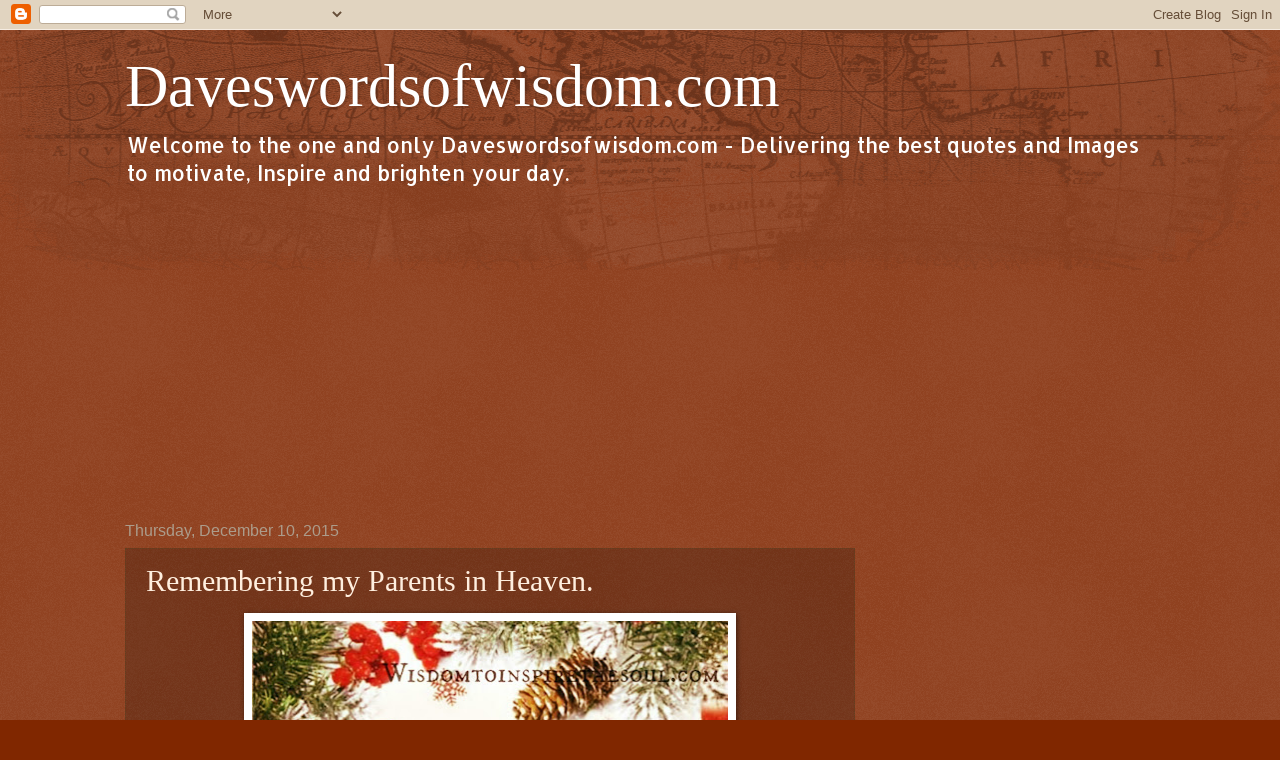

--- FILE ---
content_type: text/html; charset=UTF-8
request_url: https://www.daveswordsofwisdom.com/2015/12/remembering-my-parents-in-heaven.html?showComment=1482410986278
body_size: 22614
content:
<!DOCTYPE html>
<html class='v2' dir='ltr' lang='en'>
<head>
<link href='https://www.blogger.com/static/v1/widgets/4128112664-css_bundle_v2.css' rel='stylesheet' type='text/css'/>
<meta content='width=1100' name='viewport'/>
<meta content='text/html; charset=UTF-8' http-equiv='Content-Type'/>
<meta content='blogger' name='generator'/>
<link href='https://www.daveswordsofwisdom.com/favicon.ico' rel='icon' type='image/x-icon'/>
<link href='https://www.daveswordsofwisdom.com/2015/12/remembering-my-parents-in-heaven.html' rel='canonical'/>
<link rel="alternate" type="application/atom+xml" title="             Daveswordsofwisdom.com - Atom" href="https://www.daveswordsofwisdom.com/feeds/posts/default" />
<link rel="alternate" type="application/rss+xml" title="             Daveswordsofwisdom.com - RSS" href="https://www.daveswordsofwisdom.com/feeds/posts/default?alt=rss" />
<link rel="service.post" type="application/atom+xml" title="             Daveswordsofwisdom.com - Atom" href="https://www.blogger.com/feeds/8847623571218447022/posts/default" />

<link rel="alternate" type="application/atom+xml" title="             Daveswordsofwisdom.com - Atom" href="https://www.daveswordsofwisdom.com/feeds/8957206278982583437/comments/default" />
<!--Can't find substitution for tag [blog.ieCssRetrofitLinks]-->
<link href='https://blogger.googleusercontent.com/img/b/R29vZ2xl/AVvXsEgkH9mh1RXVqQacKY02qktlybsNHGMX7msvCT0oM-gRigGO3yBBqOM7VIXOHRK0HLs_EBxfhzmrxZ11XF7lTLysQPQHKC62vOWA9217a7kqKdTMaAu8AribxiDthQ5Ssfvk9__OEj6tFqY/s640/Missing+my+Parents+Christmas.jpg' rel='image_src'/>
<meta content='https://www.daveswordsofwisdom.com/2015/12/remembering-my-parents-in-heaven.html' property='og:url'/>
<meta content='Remembering my Parents in Heaven.' property='og:title'/>
<meta content='        Remembering my Parents in Heaven,     It&#39;s sad that you&#39;re not with us at this lovely time of year,   But I have precious memories o...' property='og:description'/>
<meta content='https://blogger.googleusercontent.com/img/b/R29vZ2xl/AVvXsEgkH9mh1RXVqQacKY02qktlybsNHGMX7msvCT0oM-gRigGO3yBBqOM7VIXOHRK0HLs_EBxfhzmrxZ11XF7lTLysQPQHKC62vOWA9217a7kqKdTMaAu8AribxiDthQ5Ssfvk9__OEj6tFqY/w1200-h630-p-k-no-nu/Missing+my+Parents+Christmas.jpg' property='og:image'/>
<title>             Daveswordsofwisdom.com: Remembering my Parents in Heaven.</title>
<style type='text/css'>@font-face{font-family:'Allerta';font-style:normal;font-weight:400;font-display:swap;src:url(//fonts.gstatic.com/s/allerta/v19/TwMO-IAHRlkbx940YnYXSCiN9uc.woff2)format('woff2');unicode-range:U+0000-00FF,U+0131,U+0152-0153,U+02BB-02BC,U+02C6,U+02DA,U+02DC,U+0304,U+0308,U+0329,U+2000-206F,U+20AC,U+2122,U+2191,U+2193,U+2212,U+2215,U+FEFF,U+FFFD;}</style>
<style id='page-skin-1' type='text/css'><!--
/*
-----------------------------------------------
Blogger Template Style
Name:     Watermark
Designer: Blogger
URL:      www.blogger.com
----------------------------------------------- */
/* Use this with templates/1ktemplate-*.html */
/* Content
----------------------------------------------- */
body {
font: normal normal 16px Allerta;
color: #ffefdf;
background: #802700 url(//www.blogblog.com/1kt/watermark/body_background_navigator.png) repeat scroll top left;
}
html body .content-outer {
min-width: 0;
max-width: 100%;
width: 100%;
}
.content-outer {
font-size: 92%;
}
a:link {
text-decoration:none;
color: #ffcc7b;
}
a:visited {
text-decoration:none;
color: #ff8a6a;
}
a:hover {
text-decoration:underline;
color: #ffeece;
}
.body-fauxcolumns .cap-top {
margin-top: 30px;
background: transparent url(//www.blogblog.com/1kt/watermark/body_overlay_navigator.png) no-repeat scroll top center;
height: 256px;
}
.content-inner {
padding: 0;
}
/* Header
----------------------------------------------- */
.header-inner .Header .titlewrapper,
.header-inner .Header .descriptionwrapper {
padding-left: 20px;
padding-right: 20px;
}
.Header h1 {
font: normal normal 60px Georgia, Utopia, 'Palatino Linotype', Palatino, serif;
color: #ffffff;
text-shadow: 2px 2px rgba(0, 0, 0, .1);
}
.Header h1 a {
color: #ffffff;
}
.Header .description {
font-size: 140%;
color: #ffffff;
}
/* Tabs
----------------------------------------------- */
.tabs-inner .section {
margin: 0 20px;
}
.tabs-inner .PageList, .tabs-inner .LinkList, .tabs-inner .Labels {
margin-left: -11px;
margin-right: -11px;
background-color: transparent;
border-top: 0 solid #ffffff;
border-bottom: 0 solid #ffffff;
-moz-box-shadow: 0 0 0 rgba(0, 0, 0, .3);
-webkit-box-shadow: 0 0 0 rgba(0, 0, 0, .3);
-goog-ms-box-shadow: 0 0 0 rgba(0, 0, 0, .3);
box-shadow: 0 0 0 rgba(0, 0, 0, .3);
}
.tabs-inner .PageList .widget-content,
.tabs-inner .LinkList .widget-content,
.tabs-inner .Labels .widget-content {
margin: -3px -11px;
background: transparent none  no-repeat scroll right;
}
.tabs-inner .widget ul {
padding: 2px 25px;
max-height: 34px;
background: transparent none no-repeat scroll left;
}
.tabs-inner .widget li {
border: none;
}
.tabs-inner .widget li a {
display: inline-block;
padding: .25em 1em;
font: normal normal 20px Georgia, Utopia, 'Palatino Linotype', Palatino, serif;
color: #ffcc7b;
border-right: 1px solid #7e6c5a;
}
.tabs-inner .widget li:first-child a {
border-left: 1px solid #7e6c5a;
}
.tabs-inner .widget li.selected a, .tabs-inner .widget li a:hover {
color: #ffffff;
}
/* Headings
----------------------------------------------- */
h2 {
font: normal normal 20px Georgia, Utopia, 'Palatino Linotype', Palatino, serif;
color: #ffffff;
margin: 0 0 .5em;
}
h2.date-header {
font: normal normal 16px Arial, Tahoma, Helvetica, FreeSans, sans-serif;
color: #ac9c8b;
}
/* Main
----------------------------------------------- */
.main-inner .column-center-inner,
.main-inner .column-left-inner,
.main-inner .column-right-inner {
padding: 0 5px;
}
.main-outer {
margin-top: 0;
background: transparent none no-repeat scroll top left;
}
.main-inner {
padding-top: 30px;
}
.main-cap-top {
position: relative;
}
.main-cap-top .cap-right {
position: absolute;
height: 0;
width: 100%;
bottom: 0;
background: transparent none repeat-x scroll bottom center;
}
.main-cap-top .cap-left {
position: absolute;
height: 245px;
width: 280px;
right: 0;
bottom: 0;
background: transparent none no-repeat scroll bottom left;
}
/* Posts
----------------------------------------------- */
.post-outer {
padding: 15px 20px;
margin: 0 0 25px;
background: transparent url(//www.blogblog.com/1kt/watermark/post_background_navigator.png) repeat scroll top left;
_background-image: none;
border: dotted 1px #604020;
-moz-box-shadow: 0 0 0 rgba(0, 0, 0, .1);
-webkit-box-shadow: 0 0 0 rgba(0, 0, 0, .1);
-goog-ms-box-shadow: 0 0 0 rgba(0, 0, 0, .1);
box-shadow: 0 0 0 rgba(0, 0, 0, .1);
}
h3.post-title {
font: normal normal 30px Georgia, Utopia, 'Palatino Linotype', Palatino, serif;
margin: 0;
}
.comments h4 {
font: normal normal 30px Georgia, Utopia, 'Palatino Linotype', Palatino, serif;
margin: 1em 0 0;
}
.post-body {
font-size: 105%;
line-height: 1.5;
position: relative;
}
.post-header {
margin: 0 0 1em;
color: #ac9c8b;
}
.post-footer {
margin: 10px 0 0;
padding: 10px 0 0;
color: #ac9c8b;
border-top: dashed 1px #9c8b7b;
}
#blog-pager {
font-size: 140%
}
#comments .comment-author {
padding-top: 1.5em;
border-top: dashed 1px #9c8b7b;
background-position: 0 1.5em;
}
#comments .comment-author:first-child {
padding-top: 0;
border-top: none;
}
.avatar-image-container {
margin: .2em 0 0;
}
/* Comments
----------------------------------------------- */
.comments .comments-content .icon.blog-author {
background-repeat: no-repeat;
background-image: url([data-uri]);
}
.comments .comments-content .loadmore a {
border-top: 1px solid #9c8b7b;
border-bottom: 1px solid #9c8b7b;
}
.comments .continue {
border-top: 2px solid #9c8b7b;
}
/* Widgets
----------------------------------------------- */
.widget ul, .widget #ArchiveList ul.flat {
padding: 0;
list-style: none;
}
.widget ul li, .widget #ArchiveList ul.flat li {
padding: .35em 0;
text-indent: 0;
border-top: dashed 1px #9c8b7b;
}
.widget ul li:first-child, .widget #ArchiveList ul.flat li:first-child {
border-top: none;
}
.widget .post-body ul {
list-style: disc;
}
.widget .post-body ul li {
border: none;
}
.widget .zippy {
color: #9c8b7b;
}
.post-body img, .post-body .tr-caption-container, .Profile img, .Image img,
.BlogList .item-thumbnail img {
padding: 5px;
background: #fff;
-moz-box-shadow: 1px 1px 5px rgba(0, 0, 0, .5);
-webkit-box-shadow: 1px 1px 5px rgba(0, 0, 0, .5);
-goog-ms-box-shadow: 1px 1px 5px rgba(0, 0, 0, .5);
box-shadow: 1px 1px 5px rgba(0, 0, 0, .5);
}
.post-body img, .post-body .tr-caption-container {
padding: 8px;
}
.post-body .tr-caption-container {
color: #333333;
}
.post-body .tr-caption-container img {
padding: 0;
background: transparent;
border: none;
-moz-box-shadow: 0 0 0 rgba(0, 0, 0, .1);
-webkit-box-shadow: 0 0 0 rgba(0, 0, 0, .1);
-goog-ms-box-shadow: 0 0 0 rgba(0, 0, 0, .1);
box-shadow: 0 0 0 rgba(0, 0, 0, .1);
}
/* Footer
----------------------------------------------- */
.footer-outer {
color:#ffefdf;
background: #7a0000 url(https://resources.blogblog.com/blogblog/data/1kt/watermark/body_background_navigator.png) repeat scroll top left;
}
.footer-outer a {
color: #ffcc7b;
}
.footer-outer a:visited {
color: #ff8a6a;
}
.footer-outer a:hover {
color: #ffeece;
}
.footer-outer .widget h2 {
color: #ffffff;
}
/* Mobile
----------------------------------------------- */
body.mobile  {
background-size: 100% auto;
}
.mobile .body-fauxcolumn-outer {
background: transparent none repeat scroll top left;
}
html .mobile .mobile-date-outer {
border-bottom: none;
background: transparent url(//www.blogblog.com/1kt/watermark/post_background_navigator.png) repeat scroll top left;
_background-image: none;
margin-bottom: 10px;
}
.mobile .main-inner .date-outer {
padding: 0;
}
.mobile .main-inner .date-header {
margin: 10px;
}
.mobile .main-cap-top {
z-index: -1;
}
.mobile .content-outer {
font-size: 100%;
}
.mobile .post-outer {
padding: 10px;
}
.mobile .main-cap-top .cap-left {
background: transparent none no-repeat scroll bottom left;
}
.mobile .body-fauxcolumns .cap-top {
margin: 0;
}
.mobile-link-button {
background: transparent url(//www.blogblog.com/1kt/watermark/post_background_navigator.png) repeat scroll top left;
}
.mobile-link-button a:link, .mobile-link-button a:visited {
color: #ffcc7b;
}
.mobile-index-date .date-header {
color: #ac9c8b;
}
.mobile-index-contents {
color: #ffefdf;
}
.mobile .tabs-inner .section {
margin: 0;
}
.mobile .tabs-inner .PageList {
margin-left: 0;
margin-right: 0;
}
.mobile .tabs-inner .PageList .widget-content {
margin: 0;
color: #ffffff;
background: transparent url(//www.blogblog.com/1kt/watermark/post_background_navigator.png) repeat scroll top left;
}
.mobile .tabs-inner .PageList .widget-content .pagelist-arrow {
border-left: 1px solid #7e6c5a;
}

--></style>
<style id='template-skin-1' type='text/css'><!--
body {
min-width: 1070px;
}
.content-outer, .content-fauxcolumn-outer, .region-inner {
min-width: 1070px;
max-width: 1070px;
_width: 1070px;
}
.main-inner .columns {
padding-left: 0;
padding-right: 300px;
}
.main-inner .fauxcolumn-center-outer {
left: 0;
right: 300px;
/* IE6 does not respect left and right together */
_width: expression(this.parentNode.offsetWidth -
parseInt("0") -
parseInt("300px") + 'px');
}
.main-inner .fauxcolumn-left-outer {
width: 0;
}
.main-inner .fauxcolumn-right-outer {
width: 300px;
}
.main-inner .column-left-outer {
width: 0;
right: 100%;
margin-left: -0;
}
.main-inner .column-right-outer {
width: 300px;
margin-right: -300px;
}
#layout {
min-width: 0;
}
#layout .content-outer {
min-width: 0;
width: 800px;
}
#layout .region-inner {
min-width: 0;
width: auto;
}
body#layout div.add_widget {
padding: 8px;
}
body#layout div.add_widget a {
margin-left: 32px;
}
--></style>
<script type='text/javascript'>
        (function(i,s,o,g,r,a,m){i['GoogleAnalyticsObject']=r;i[r]=i[r]||function(){
        (i[r].q=i[r].q||[]).push(arguments)},i[r].l=1*new Date();a=s.createElement(o),
        m=s.getElementsByTagName(o)[0];a.async=1;a.src=g;m.parentNode.insertBefore(a,m)
        })(window,document,'script','https://www.google-analytics.com/analytics.js','ga');
        ga('create', 'UA-40072190-1', 'auto', 'blogger');
        ga('blogger.send', 'pageview');
      </script>
<link href='https://www.blogger.com/dyn-css/authorization.css?targetBlogID=8847623571218447022&amp;zx=c6ae09c9-ef17-424e-bdab-823722bcc0f1' media='none' onload='if(media!=&#39;all&#39;)media=&#39;all&#39;' rel='stylesheet'/><noscript><link href='https://www.blogger.com/dyn-css/authorization.css?targetBlogID=8847623571218447022&amp;zx=c6ae09c9-ef17-424e-bdab-823722bcc0f1' rel='stylesheet'/></noscript>
<meta name='google-adsense-platform-account' content='ca-host-pub-1556223355139109'/>
<meta name='google-adsense-platform-domain' content='blogspot.com'/>

<!-- data-ad-client=ca-pub-6454503193226120 -->

</head>
<body class='loading variant-navigator'>
<div class='navbar section' id='navbar' name='Navbar'><div class='widget Navbar' data-version='1' id='Navbar1'><script type="text/javascript">
    function setAttributeOnload(object, attribute, val) {
      if(window.addEventListener) {
        window.addEventListener('load',
          function(){ object[attribute] = val; }, false);
      } else {
        window.attachEvent('onload', function(){ object[attribute] = val; });
      }
    }
  </script>
<div id="navbar-iframe-container"></div>
<script type="text/javascript" src="https://apis.google.com/js/platform.js"></script>
<script type="text/javascript">
      gapi.load("gapi.iframes:gapi.iframes.style.bubble", function() {
        if (gapi.iframes && gapi.iframes.getContext) {
          gapi.iframes.getContext().openChild({
              url: 'https://www.blogger.com/navbar/8847623571218447022?po\x3d8957206278982583437\x26origin\x3dhttps://www.daveswordsofwisdom.com',
              where: document.getElementById("navbar-iframe-container"),
              id: "navbar-iframe"
          });
        }
      });
    </script><script type="text/javascript">
(function() {
var script = document.createElement('script');
script.type = 'text/javascript';
script.src = '//pagead2.googlesyndication.com/pagead/js/google_top_exp.js';
var head = document.getElementsByTagName('head')[0];
if (head) {
head.appendChild(script);
}})();
</script>
</div></div>
<div class='body-fauxcolumns'>
<div class='fauxcolumn-outer body-fauxcolumn-outer'>
<div class='cap-top'>
<div class='cap-left'></div>
<div class='cap-right'></div>
</div>
<div class='fauxborder-left'>
<div class='fauxborder-right'></div>
<div class='fauxcolumn-inner'>
</div>
</div>
<div class='cap-bottom'>
<div class='cap-left'></div>
<div class='cap-right'></div>
</div>
</div>
</div>
<div class='content'>
<div class='content-fauxcolumns'>
<div class='fauxcolumn-outer content-fauxcolumn-outer'>
<div class='cap-top'>
<div class='cap-left'></div>
<div class='cap-right'></div>
</div>
<div class='fauxborder-left'>
<div class='fauxborder-right'></div>
<div class='fauxcolumn-inner'>
</div>
</div>
<div class='cap-bottom'>
<div class='cap-left'></div>
<div class='cap-right'></div>
</div>
</div>
</div>
<div class='content-outer'>
<div class='content-cap-top cap-top'>
<div class='cap-left'></div>
<div class='cap-right'></div>
</div>
<div class='fauxborder-left content-fauxborder-left'>
<div class='fauxborder-right content-fauxborder-right'></div>
<div class='content-inner'>
<header>
<div class='header-outer'>
<div class='header-cap-top cap-top'>
<div class='cap-left'></div>
<div class='cap-right'></div>
</div>
<div class='fauxborder-left header-fauxborder-left'>
<div class='fauxborder-right header-fauxborder-right'></div>
<div class='region-inner header-inner'>
<div class='header section' id='header' name='Header'><div class='widget Header' data-version='1' id='Header1'>
<div id='header-inner'>
<div class='titlewrapper'>
<h1 class='title'>
<a href='https://www.daveswordsofwisdom.com/'>
             Daveswordsofwisdom.com
</a>
</h1>
</div>
<div class='descriptionwrapper'>
<p class='description'><span>Welcome to the one and only Daveswordsofwisdom.com - Delivering the best quotes and Images to motivate, Inspire and brighten your day. </span></p>
</div>
</div>
</div></div>
</div>
</div>
<div class='header-cap-bottom cap-bottom'>
<div class='cap-left'></div>
<div class='cap-right'></div>
</div>
</div>
</header>
<div class='tabs-outer'>
<div class='tabs-cap-top cap-top'>
<div class='cap-left'></div>
<div class='cap-right'></div>
</div>
<div class='fauxborder-left tabs-fauxborder-left'>
<div class='fauxborder-right tabs-fauxborder-right'></div>
<div class='region-inner tabs-inner'>
<div class='tabs section' id='crosscol' name='Cross-Column'><div class='widget AdSense' data-version='1' id='AdSense1'>
<div class='widget-content'>
<script async src="https://pagead2.googlesyndication.com/pagead/js/adsbygoogle.js"></script>
<!-- daves-words-of-wisdom_crosscol_AdSense1_1x1_as -->
<ins class="adsbygoogle"
     style="display:block"
     data-ad-client="ca-pub-6454503193226120"
     data-ad-slot="9690893392"
     data-ad-format="auto"
     data-full-width-responsive="true"></ins>
<script>
(adsbygoogle = window.adsbygoogle || []).push({});
</script>
<div class='clear'></div>
</div>
</div></div>
<div class='tabs no-items section' id='crosscol-overflow' name='Cross-Column 2'></div>
</div>
</div>
<div class='tabs-cap-bottom cap-bottom'>
<div class='cap-left'></div>
<div class='cap-right'></div>
</div>
</div>
<div class='main-outer'>
<div class='main-cap-top cap-top'>
<div class='cap-left'></div>
<div class='cap-right'></div>
</div>
<div class='fauxborder-left main-fauxborder-left'>
<div class='fauxborder-right main-fauxborder-right'></div>
<div class='region-inner main-inner'>
<div class='columns fauxcolumns'>
<div class='fauxcolumn-outer fauxcolumn-center-outer'>
<div class='cap-top'>
<div class='cap-left'></div>
<div class='cap-right'></div>
</div>
<div class='fauxborder-left'>
<div class='fauxborder-right'></div>
<div class='fauxcolumn-inner'>
</div>
</div>
<div class='cap-bottom'>
<div class='cap-left'></div>
<div class='cap-right'></div>
</div>
</div>
<div class='fauxcolumn-outer fauxcolumn-left-outer'>
<div class='cap-top'>
<div class='cap-left'></div>
<div class='cap-right'></div>
</div>
<div class='fauxborder-left'>
<div class='fauxborder-right'></div>
<div class='fauxcolumn-inner'>
</div>
</div>
<div class='cap-bottom'>
<div class='cap-left'></div>
<div class='cap-right'></div>
</div>
</div>
<div class='fauxcolumn-outer fauxcolumn-right-outer'>
<div class='cap-top'>
<div class='cap-left'></div>
<div class='cap-right'></div>
</div>
<div class='fauxborder-left'>
<div class='fauxborder-right'></div>
<div class='fauxcolumn-inner'>
</div>
</div>
<div class='cap-bottom'>
<div class='cap-left'></div>
<div class='cap-right'></div>
</div>
</div>
<!-- corrects IE6 width calculation -->
<div class='columns-inner'>
<div class='column-center-outer'>
<div class='column-center-inner'>
<div class='main section' id='main' name='Main'><div class='widget Blog' data-version='1' id='Blog1'>
<div class='blog-posts hfeed'>

          <div class="date-outer">
        
<h2 class='date-header'><span>Thursday, December 10, 2015</span></h2>

          <div class="date-posts">
        
<div class='post-outer'>
<div class='post hentry uncustomized-post-template' itemprop='blogPost' itemscope='itemscope' itemtype='http://schema.org/BlogPosting'>
<meta content='https://blogger.googleusercontent.com/img/b/R29vZ2xl/AVvXsEgkH9mh1RXVqQacKY02qktlybsNHGMX7msvCT0oM-gRigGO3yBBqOM7VIXOHRK0HLs_EBxfhzmrxZ11XF7lTLysQPQHKC62vOWA9217a7kqKdTMaAu8AribxiDthQ5Ssfvk9__OEj6tFqY/s640/Missing+my+Parents+Christmas.jpg' itemprop='image_url'/>
<meta content='8847623571218447022' itemprop='blogId'/>
<meta content='8957206278982583437' itemprop='postId'/>
<a name='8957206278982583437'></a>
<h3 class='post-title entry-title' itemprop='name'>
Remembering my Parents in Heaven.
</h3>
<div class='post-header'>
<div class='post-header-line-1'></div>
</div>
<div class='post-body entry-content' id='post-body-8957206278982583437' itemprop='description articleBody'>
<div dir="ltr" style="text-align: left;" trbidi="on">
<div class="separator" style="clear: both; text-align: center;">
</div>
<table align="center" cellpadding="0" cellspacing="0" class="tr-caption-container" style="margin-left: auto; margin-right: auto; text-align: center;"><tbody>
<tr><td style="text-align: center;"><a href="https://blogger.googleusercontent.com/img/b/R29vZ2xl/AVvXsEgkH9mh1RXVqQacKY02qktlybsNHGMX7msvCT0oM-gRigGO3yBBqOM7VIXOHRK0HLs_EBxfhzmrxZ11XF7lTLysQPQHKC62vOWA9217a7kqKdTMaAu8AribxiDthQ5Ssfvk9__OEj6tFqY/s1600/Missing+my+Parents+Christmas.jpg" imageanchor="1" style="margin-left: auto; margin-right: auto;"><img border="0" height="640" src="https://blogger.googleusercontent.com/img/b/R29vZ2xl/AVvXsEgkH9mh1RXVqQacKY02qktlybsNHGMX7msvCT0oM-gRigGO3yBBqOM7VIXOHRK0HLs_EBxfhzmrxZ11XF7lTLysQPQHKC62vOWA9217a7kqKdTMaAu8AribxiDthQ5Ssfvk9__OEj6tFqY/s640/Missing+my+Parents+Christmas.jpg" width="476" /></a></td></tr>
<tr><td class="tr-caption" style="text-align: center;"><br /></td></tr>
</tbody></table>
<div style="text-align: center;">
<span style="font-size: large;">Remembering my Parents in Heaven,</span></div>
<div style="text-align: center;">
<span style="font-size: large;"><br /></span></div>
<div style="text-align: center;">
<span style="font-size: large;">It's sad that you're not with us at this lovely time of year,</span></div>
<div style="text-align: center;">
<span style="font-size: large;">But I have precious memories of when you both were here.</span></div>
<div style="text-align: center;">
<span style="font-size: large;"><br /></span></div>
<div style="text-align: center;">
<span style="font-size: large;">You made each Christmas special, the way it's meant to be,</span></div>
<div style="text-align: center;">
<span style="font-size: large;">and filled with your love, kindness and generosity.</span></div>
<div style="text-align: center;">
<span style="font-size: large;"><br /></span></div>
<div style="text-align: center;">
<span style="font-size: large;">You were the dearest Mum &amp; Dad, I know that I was blessed,&nbsp;</span></div>
<div style="text-align: center;">
<span style="font-size: large;">and pray that Christmas angels bring you sweet eternal rest.</span></div>
<br /></div>
<div style='clear: both;'></div>
</div>
<div class='post-footer'>
<div class='post-footer-line post-footer-line-1'>
<span class='post-author vcard'>
</span>
<span class='post-timestamp'>
</span>
<span class='post-comment-link'>
</span>
<span class='post-icons'>
<span class='item-control blog-admin pid-687567718'>
<a href='https://www.blogger.com/post-edit.g?blogID=8847623571218447022&postID=8957206278982583437&from=pencil' title='Edit Post'>
<img alt='' class='icon-action' height='18' src='https://resources.blogblog.com/img/icon18_edit_allbkg.gif' width='18'/>
</a>
</span>
</span>
<div class='post-share-buttons goog-inline-block'>
<a class='goog-inline-block share-button sb-email' href='https://www.blogger.com/share-post.g?blogID=8847623571218447022&postID=8957206278982583437&target=email' target='_blank' title='Email This'><span class='share-button-link-text'>Email This</span></a><a class='goog-inline-block share-button sb-blog' href='https://www.blogger.com/share-post.g?blogID=8847623571218447022&postID=8957206278982583437&target=blog' onclick='window.open(this.href, "_blank", "height=270,width=475"); return false;' target='_blank' title='BlogThis!'><span class='share-button-link-text'>BlogThis!</span></a><a class='goog-inline-block share-button sb-twitter' href='https://www.blogger.com/share-post.g?blogID=8847623571218447022&postID=8957206278982583437&target=twitter' target='_blank' title='Share to X'><span class='share-button-link-text'>Share to X</span></a><a class='goog-inline-block share-button sb-facebook' href='https://www.blogger.com/share-post.g?blogID=8847623571218447022&postID=8957206278982583437&target=facebook' onclick='window.open(this.href, "_blank", "height=430,width=640"); return false;' target='_blank' title='Share to Facebook'><span class='share-button-link-text'>Share to Facebook</span></a><a class='goog-inline-block share-button sb-pinterest' href='https://www.blogger.com/share-post.g?blogID=8847623571218447022&postID=8957206278982583437&target=pinterest' target='_blank' title='Share to Pinterest'><span class='share-button-link-text'>Share to Pinterest</span></a>
</div>
</div>
<div class='post-footer-line post-footer-line-2'>
<span class='post-labels'>
</span>
</div>
<div class='post-footer-line post-footer-line-3'>
<span class='post-location'>
</span>
</div>
</div>
</div>
<div class='comments' id='comments'>
<a name='comments'></a>
<h4>28 comments:</h4>
<div id='Blog1_comments-block-wrapper'>
<dl class='avatar-comment-indent' id='comments-block'>
<dt class='comment-author ' id='c7938972321523563159'>
<a name='c7938972321523563159'></a>
<div class="avatar-image-container avatar-stock"><span dir="ltr"><a href="https://www.blogger.com/profile/03360537909066574205" target="" rel="nofollow" onclick="" class="avatar-hovercard" id="av-7938972321523563159-03360537909066574205"><img src="//www.blogger.com/img/blogger_logo_round_35.png" width="35" height="35" alt="" title="Unknown">

</a></span></div>
<a href='https://www.blogger.com/profile/03360537909066574205' rel='nofollow'>Unknown</a>
said...
</dt>
<dd class='comment-body' id='Blog1_cmt-7938972321523563159'>
<p>
Both of my parents are in heaven Larry and Michelle Merchant. Thus is my first Xmas without my daddy my mom been gone 9 years.
</p>
</dd>
<dd class='comment-footer'>
<span class='comment-timestamp'>
<a href='https://www.daveswordsofwisdom.com/2015/12/remembering-my-parents-in-heaven.html?showComment=1481719491521#c7938972321523563159' title='comment permalink'>
December 14, 2016 at 12:44&#8239;PM
</a>
<span class='item-control blog-admin pid-467963405'>
<a class='comment-delete' href='https://www.blogger.com/comment/delete/8847623571218447022/7938972321523563159' title='Delete Comment'>
<img src='https://resources.blogblog.com/img/icon_delete13.gif'/>
</a>
</span>
</span>
</dd>
<dt class='comment-author ' id='c7697877252899098733'>
<a name='c7697877252899098733'></a>
<div class="avatar-image-container avatar-stock"><span dir="ltr"><img src="//resources.blogblog.com/img/blank.gif" width="35" height="35" alt="" title="Anonymous">

</span></div>
Anonymous
said...
</dt>
<dd class='comment-body' id='Blog1_cmt-7697877252899098733'>
<p>
My mom passed away in 1986 my dad in 2002 
</p>
</dd>
<dd class='comment-footer'>
<span class='comment-timestamp'>
<a href='https://www.daveswordsofwisdom.com/2015/12/remembering-my-parents-in-heaven.html?showComment=1481761555313#c7697877252899098733' title='comment permalink'>
December 15, 2016 at 12:25&#8239;AM
</a>
<span class='item-control blog-admin pid-1867561557'>
<a class='comment-delete' href='https://www.blogger.com/comment/delete/8847623571218447022/7697877252899098733' title='Delete Comment'>
<img src='https://resources.blogblog.com/img/icon_delete13.gif'/>
</a>
</span>
</span>
</dd>
<dt class='comment-author ' id='c4844418790745661508'>
<a name='c4844418790745661508'></a>
<div class="avatar-image-container avatar-stock"><span dir="ltr"><a href="https://www.blogger.com/profile/16190361810400581675" target="" rel="nofollow" onclick="" class="avatar-hovercard" id="av-4844418790745661508-16190361810400581675"><img src="//www.blogger.com/img/blogger_logo_round_35.png" width="35" height="35" alt="" title="Unknown">

</a></span></div>
<a href='https://www.blogger.com/profile/16190361810400581675' rel='nofollow'>Unknown</a>
said...
</dt>
<dd class='comment-body' id='Blog1_cmt-4844418790745661508'>
<p>
Both my husband&#39;s and my parents are deceased. My son never knew his maternal grandfather. But he did know his maternal grandmother and his paternal grandmother and grandfather. That&#39;s one good thing that I&#39;m glad of. 
</p>
</dd>
<dd class='comment-footer'>
<span class='comment-timestamp'>
<a href='https://www.daveswordsofwisdom.com/2015/12/remembering-my-parents-in-heaven.html?showComment=1481841935698#c4844418790745661508' title='comment permalink'>
December 15, 2016 at 10:45&#8239;PM
</a>
<span class='item-control blog-admin pid-1120747912'>
<a class='comment-delete' href='https://www.blogger.com/comment/delete/8847623571218447022/4844418790745661508' title='Delete Comment'>
<img src='https://resources.blogblog.com/img/icon_delete13.gif'/>
</a>
</span>
</span>
</dd>
<dt class='comment-author ' id='c2276799871812843024'>
<a name='c2276799871812843024'></a>
<div class="avatar-image-container avatar-stock"><span dir="ltr"><img src="//resources.blogblog.com/img/blank.gif" width="35" height="35" alt="" title="Michael J Wicks">

</span></div>
Michael J Wicks
said...
</dt>
<dd class='comment-body' id='Blog1_cmt-2276799871812843024'>
<p>
My brothers &amp; half sister lost both our parents.Our dad passed at christmas 1984 &amp; my brothers &amp; I lost our mum at christmas 2007. We all miss them so much.<br />
</p>
</dd>
<dd class='comment-footer'>
<span class='comment-timestamp'>
<a href='https://www.daveswordsofwisdom.com/2015/12/remembering-my-parents-in-heaven.html?showComment=1482141186586#c2276799871812843024' title='comment permalink'>
December 19, 2016 at 9:53&#8239;AM
</a>
<span class='item-control blog-admin pid-1867561557'>
<a class='comment-delete' href='https://www.blogger.com/comment/delete/8847623571218447022/2276799871812843024' title='Delete Comment'>
<img src='https://resources.blogblog.com/img/icon_delete13.gif'/>
</a>
</span>
</span>
</dd>
<dt class='comment-author ' id='c9074774426641756703'>
<a name='c9074774426641756703'></a>
<div class="avatar-image-container avatar-stock"><span dir="ltr"><img src="//resources.blogblog.com/img/blank.gif" width="35" height="35" alt="" title="Anonymous">

</span></div>
Anonymous
said...
</dt>
<dd class='comment-body' id='Blog1_cmt-9074774426641756703'>
<p>
Lost my father in 1969 my mother in 1989
</p>
</dd>
<dd class='comment-footer'>
<span class='comment-timestamp'>
<a href='https://www.daveswordsofwisdom.com/2015/12/remembering-my-parents-in-heaven.html?showComment=1482183961468#c9074774426641756703' title='comment permalink'>
December 19, 2016 at 9:46&#8239;PM
</a>
<span class='item-control blog-admin pid-1867561557'>
<a class='comment-delete' href='https://www.blogger.com/comment/delete/8847623571218447022/9074774426641756703' title='Delete Comment'>
<img src='https://resources.blogblog.com/img/icon_delete13.gif'/>
</a>
</span>
</span>
</dd>
<dt class='comment-author ' id='c2742989916053108610'>
<a name='c2742989916053108610'></a>
<div class="avatar-image-container avatar-stock"><span dir="ltr"><img src="//resources.blogblog.com/img/blank.gif" width="35" height="35" alt="" title="Anonymous">

</span></div>
Anonymous
said...
</dt>
<dd class='comment-body' id='Blog1_cmt-2742989916053108610'>
<p>
I lost my daddy in 2013. I miss him and think of him everyday. Here&#39;s wishing you a Merry Christmas, Daddy!
</p>
</dd>
<dd class='comment-footer'>
<span class='comment-timestamp'>
<a href='https://www.daveswordsofwisdom.com/2015/12/remembering-my-parents-in-heaven.html?showComment=1482231214412#c2742989916053108610' title='comment permalink'>
December 20, 2016 at 10:53&#8239;AM
</a>
<span class='item-control blog-admin pid-1867561557'>
<a class='comment-delete' href='https://www.blogger.com/comment/delete/8847623571218447022/2742989916053108610' title='Delete Comment'>
<img src='https://resources.blogblog.com/img/icon_delete13.gif'/>
</a>
</span>
</span>
</dd>
<dt class='comment-author ' id='c7255659006151218607'>
<a name='c7255659006151218607'></a>
<div class="avatar-image-container avatar-stock"><span dir="ltr"><img src="//resources.blogblog.com/img/blank.gif" width="35" height="35" alt="" title="Anonymous">

</span></div>
Anonymous
said...
</dt>
<dd class='comment-body' id='Blog1_cmt-7255659006151218607'>
<p>
Merry Christmas to Art &amp; Marge Figinsky. Love &amp; miss you both. &#10084;&#10084;&#10084;&#10084;&#10084;Love Dean
</p>
</dd>
<dd class='comment-footer'>
<span class='comment-timestamp'>
<a href='https://www.daveswordsofwisdom.com/2015/12/remembering-my-parents-in-heaven.html?showComment=1482410986278#c7255659006151218607' title='comment permalink'>
December 22, 2016 at 12:49&#8239;PM
</a>
<span class='item-control blog-admin pid-1867561557'>
<a class='comment-delete' href='https://www.blogger.com/comment/delete/8847623571218447022/7255659006151218607' title='Delete Comment'>
<img src='https://resources.blogblog.com/img/icon_delete13.gif'/>
</a>
</span>
</span>
</dd>
<dt class='comment-author ' id='c991644040892965142'>
<a name='c991644040892965142'></a>
<div class="avatar-image-container vcard"><span dir="ltr"><a href="https://www.blogger.com/profile/13788878293976552512" target="" rel="nofollow" onclick="" class="avatar-hovercard" id="av-991644040892965142-13788878293976552512"><img src="https://resources.blogblog.com/img/blank.gif" width="35" height="35" class="delayLoad" style="display: none;" longdesc="//4.bp.blogspot.com/-Ba0vUkwmtd8/ZPsbrMzOObI/AAAAAAAAoGY/uSaRDqiqPS4H40DtJ5q9ic3vEJ-yTA87gCK4BGAYYCw/s35/FB_IMG_1508559622098.jpg" alt="" title="Enthusiasm Quotes">

<noscript><img src="//4.bp.blogspot.com/-Ba0vUkwmtd8/ZPsbrMzOObI/AAAAAAAAoGY/uSaRDqiqPS4H40DtJ5q9ic3vEJ-yTA87gCK4BGAYYCw/s35/FB_IMG_1508559622098.jpg" width="35" height="35" class="photo" alt=""></noscript></a></span></div>
<a href='https://www.blogger.com/profile/13788878293976552512' rel='nofollow'>Enthusiasm Quotes</a>
said...
</dt>
<dd class='comment-body' id='Blog1_cmt-991644040892965142'>
<p>
Very amazing and interesting post<br /><br /><a href="http://xyore.com" rel="nofollow">xyore Community</a><br /><a href="https://famouspositivequotes.blogspot.com" rel="nofollow">Famous Positive Quotes</a><br /><a href="https://positivefamousquotes.blogspot.com" rel="nofollow">Positive Famous Quotes</a><br /><a href="https://trainhardquotes.blogspot.com" rel="nofollow">Train Hard Quotes</a><br /><a href="https://quotes-words.blogspot.com" rel="nofollow">Quotes Words</a><br /><a href="https://thefuturequotes.blogspot.com" rel="nofollow">Future Quotes</a><br /><a href="https://super-successful.blogspot.com" rel="nofollow">Super Successful</a><br /><a href="https://yorequotes.blogspot.com" rel="nofollow">Yore Quotes</a><br />
</p>
</dd>
<dd class='comment-footer'>
<span class='comment-timestamp'>
<a href='https://www.daveswordsofwisdom.com/2015/12/remembering-my-parents-in-heaven.html?showComment=1510772998660#c991644040892965142' title='comment permalink'>
November 15, 2017 at 7:09&#8239;PM
</a>
<span class='item-control blog-admin pid-136958763'>
<a class='comment-delete' href='https://www.blogger.com/comment/delete/8847623571218447022/991644040892965142' title='Delete Comment'>
<img src='https://resources.blogblog.com/img/icon_delete13.gif'/>
</a>
</span>
</span>
</dd>
<dt class='comment-author ' id='c7740224454679460074'>
<a name='c7740224454679460074'></a>
<div class="avatar-image-container avatar-stock"><span dir="ltr"><img src="//resources.blogblog.com/img/blank.gif" width="35" height="35" alt="" title="Anonymous">

</span></div>
Anonymous
said...
</dt>
<dd class='comment-body' id='Blog1_cmt-7740224454679460074'>
<p>
Lost my daddy 2/06 and my momma 10/06. Im miss them e every day. Merry Christmas in heaven.&#65533;&#65533;&#65533;&#65533;&#65533;&#65533;&#10052;&#9924; I love y&#39;all
</p>
</dd>
<dd class='comment-footer'>
<span class='comment-timestamp'>
<a href='https://www.daveswordsofwisdom.com/2015/12/remembering-my-parents-in-heaven.html?showComment=1510778273444#c7740224454679460074' title='comment permalink'>
November 15, 2017 at 8:37&#8239;PM
</a>
<span class='item-control blog-admin pid-1867561557'>
<a class='comment-delete' href='https://www.blogger.com/comment/delete/8847623571218447022/7740224454679460074' title='Delete Comment'>
<img src='https://resources.blogblog.com/img/icon_delete13.gif'/>
</a>
</span>
</span>
</dd>
<dt class='comment-author ' id='c4614643568676153941'>
<a name='c4614643568676153941'></a>
<div class="avatar-image-container avatar-stock"><span dir="ltr"><a href="https://www.blogger.com/profile/00900047087459251642" target="" rel="nofollow" onclick="" class="avatar-hovercard" id="av-4614643568676153941-00900047087459251642"><img src="//www.blogger.com/img/blogger_logo_round_35.png" width="35" height="35" alt="" title="Unknown">

</a></span></div>
<a href='https://www.blogger.com/profile/00900047087459251642' rel='nofollow'>Unknown</a>
said...
</dt>
<dd class='comment-body' id='Blog1_cmt-4614643568676153941'>
<p>
i lost both of my parents my dad passed away april 11th 2002 and my mom passed away march 18th 2006 and i miss them both everyday so thank you so very much for sharing the the remembering my parent&#39;s in heaven with all of us that miss are parent&#39;s everyday thank&#39;s so much
</p>
</dd>
<dd class='comment-footer'>
<span class='comment-timestamp'>
<a href='https://www.daveswordsofwisdom.com/2015/12/remembering-my-parents-in-heaven.html?showComment=1510809292046#c4614643568676153941' title='comment permalink'>
November 16, 2017 at 5:14&#8239;AM
</a>
<span class='item-control blog-admin pid-1068682326'>
<a class='comment-delete' href='https://www.blogger.com/comment/delete/8847623571218447022/4614643568676153941' title='Delete Comment'>
<img src='https://resources.blogblog.com/img/icon_delete13.gif'/>
</a>
</span>
</span>
</dd>
<dt class='comment-author ' id='c4264595907718226198'>
<a name='c4264595907718226198'></a>
<div class="avatar-image-container avatar-stock"><span dir="ltr"><img src="//resources.blogblog.com/img/blank.gif" width="35" height="35" alt="" title="Anonymous">

</span></div>
Anonymous
said...
</dt>
<dd class='comment-body' id='Blog1_cmt-4264595907718226198'>
<p>
My lost my dad nearly 24yrs ago  still miss him terribly  lost my mam  Sept 2mths ago  still so surreal  can&#39;t get my head round it. This poem says it all x
</p>
</dd>
<dd class='comment-footer'>
<span class='comment-timestamp'>
<a href='https://www.daveswordsofwisdom.com/2015/12/remembering-my-parents-in-heaven.html?showComment=1511802280496#c4264595907718226198' title='comment permalink'>
November 27, 2017 at 5:04&#8239;PM
</a>
<span class='item-control blog-admin pid-1867561557'>
<a class='comment-delete' href='https://www.blogger.com/comment/delete/8847623571218447022/4264595907718226198' title='Delete Comment'>
<img src='https://resources.blogblog.com/img/icon_delete13.gif'/>
</a>
</span>
</span>
</dd>
<dt class='comment-author ' id='c2065803259683323911'>
<a name='c2065803259683323911'></a>
<div class="avatar-image-container avatar-stock"><span dir="ltr"><img src="//resources.blogblog.com/img/blank.gif" width="35" height="35" alt="" title="Anonymous">

</span></div>
Anonymous
said...
</dt>
<dd class='comment-body' id='Blog1_cmt-2065803259683323911'>
<p>
Lost my father Aug 2, 2002 and my mom Aug 8, 2017<br />It will be an emotional holiday season this year
</p>
</dd>
<dd class='comment-footer'>
<span class='comment-timestamp'>
<a href='https://www.daveswordsofwisdom.com/2015/12/remembering-my-parents-in-heaven.html?showComment=1511980968535#c2065803259683323911' title='comment permalink'>
November 29, 2017 at 6:42&#8239;PM
</a>
<span class='item-control blog-admin pid-1867561557'>
<a class='comment-delete' href='https://www.blogger.com/comment/delete/8847623571218447022/2065803259683323911' title='Delete Comment'>
<img src='https://resources.blogblog.com/img/icon_delete13.gif'/>
</a>
</span>
</span>
</dd>
<dt class='comment-author ' id='c2815143607726728128'>
<a name='c2815143607726728128'></a>
<div class="avatar-image-container avatar-stock"><span dir="ltr"><img src="//resources.blogblog.com/img/blank.gif" width="35" height="35" alt="" title="Dolores">

</span></div>
Dolores
said...
</dt>
<dd class='comment-body' id='Blog1_cmt-2815143607726728128'>
<p>
Loved my parents both have left me Merry Christmas Mom an Dad love Doia
</p>
</dd>
<dd class='comment-footer'>
<span class='comment-timestamp'>
<a href='https://www.daveswordsofwisdom.com/2015/12/remembering-my-parents-in-heaven.html?showComment=1544713317646#c2815143607726728128' title='comment permalink'>
December 13, 2018 at 3:01&#8239;PM
</a>
<span class='item-control blog-admin pid-1867561557'>
<a class='comment-delete' href='https://www.blogger.com/comment/delete/8847623571218447022/2815143607726728128' title='Delete Comment'>
<img src='https://resources.blogblog.com/img/icon_delete13.gif'/>
</a>
</span>
</span>
</dd>
<dt class='comment-author ' id='c3808229086595777568'>
<a name='c3808229086595777568'></a>
<div class="avatar-image-container avatar-stock"><span dir="ltr"><img src="//resources.blogblog.com/img/blank.gif" width="35" height="35" alt="" title="Anonymous">

</span></div>
Anonymous
said...
</dt>
<dd class='comment-body' id='Blog1_cmt-3808229086595777568'>
<p>
My two brothers and I lost our dad on Nov.25 2011 and our mom June 12 2013 It is so hard still to be without them we loved them so much and still love and miss them so much Christmas Eve was always so much fun because after we opened gifts we would have snacks and make the Desserts for Christmas day and I  would even spend the night with mom and dad so I  would be there to help with dinner Merry Christmas  mom and dad in Heaven we all love you and miss you
</p>
</dd>
<dd class='comment-footer'>
<span class='comment-timestamp'>
<a href='https://www.daveswordsofwisdom.com/2015/12/remembering-my-parents-in-heaven.html?showComment=1544936743008#c3808229086595777568' title='comment permalink'>
December 16, 2018 at 5:05&#8239;AM
</a>
<span class='item-control blog-admin pid-1867561557'>
<a class='comment-delete' href='https://www.blogger.com/comment/delete/8847623571218447022/3808229086595777568' title='Delete Comment'>
<img src='https://resources.blogblog.com/img/icon_delete13.gif'/>
</a>
</span>
</span>
</dd>
<dt class='comment-author ' id='c5505544463337139823'>
<a name='c5505544463337139823'></a>
<div class="avatar-image-container avatar-stock"><span dir="ltr"><img src="//resources.blogblog.com/img/blank.gif" width="35" height="35" alt="" title="Anonymous">

</span></div>
Anonymous
said...
</dt>
<dd class='comment-body' id='Blog1_cmt-5505544463337139823'>
<p>
Christmas isn&#39;t the same without um and dad miss them so much 
</p>
</dd>
<dd class='comment-footer'>
<span class='comment-timestamp'>
<a href='https://www.daveswordsofwisdom.com/2015/12/remembering-my-parents-in-heaven.html?showComment=1545030028198#c5505544463337139823' title='comment permalink'>
December 17, 2018 at 7:00&#8239;AM
</a>
<span class='item-control blog-admin pid-1867561557'>
<a class='comment-delete' href='https://www.blogger.com/comment/delete/8847623571218447022/5505544463337139823' title='Delete Comment'>
<img src='https://resources.blogblog.com/img/icon_delete13.gif'/>
</a>
</span>
</span>
</dd>
<dt class='comment-author ' id='c4089251098970419127'>
<a name='c4089251098970419127'></a>
<div class="avatar-image-container avatar-stock"><span dir="ltr"><a href="https://www.blogger.com/profile/15871849046086120903" target="" rel="nofollow" onclick="" class="avatar-hovercard" id="av-4089251098970419127-15871849046086120903"><img src="//www.blogger.com/img/blogger_logo_round_35.png" width="35" height="35" alt="" title="Unknown">

</a></span></div>
<a href='https://www.blogger.com/profile/15871849046086120903' rel='nofollow'>Unknown</a>
said...
</dt>
<dd class='comment-body' id='Blog1_cmt-4089251098970419127'>
<p>
My dad passed away in 1992 and my mum passed away suddenly in 2010 miss them so much this time of year isnt the same without them
</p>
</dd>
<dd class='comment-footer'>
<span class='comment-timestamp'>
<a href='https://www.daveswordsofwisdom.com/2015/12/remembering-my-parents-in-heaven.html?showComment=1545051155035#c4089251098970419127' title='comment permalink'>
December 17, 2018 at 12:52&#8239;PM
</a>
<span class='item-control blog-admin pid-556160384'>
<a class='comment-delete' href='https://www.blogger.com/comment/delete/8847623571218447022/4089251098970419127' title='Delete Comment'>
<img src='https://resources.blogblog.com/img/icon_delete13.gif'/>
</a>
</span>
</span>
</dd>
<dt class='comment-author ' id='c6846518700817542450'>
<a name='c6846518700817542450'></a>
<div class="avatar-image-container avatar-stock"><span dir="ltr"><a href="https://www.blogger.com/profile/18352053718893157492" target="" rel="nofollow" onclick="" class="avatar-hovercard" id="av-6846518700817542450-18352053718893157492"><img src="//www.blogger.com/img/blogger_logo_round_35.png" width="35" height="35" alt="" title="Unknown">

</a></span></div>
<a href='https://www.blogger.com/profile/18352053718893157492' rel='nofollow'>Unknown</a>
said...
</dt>
<dd class='comment-body' id='Blog1_cmt-6846518700817542450'>
<p>
Lost my father 2/7/88 , mother 12/18/2003 .I thank them for their love and guidance always. Very much missed. 
</p>
</dd>
<dd class='comment-footer'>
<span class='comment-timestamp'>
<a href='https://www.daveswordsofwisdom.com/2015/12/remembering-my-parents-in-heaven.html?showComment=1545089827214#c6846518700817542450' title='comment permalink'>
December 17, 2018 at 11:37&#8239;PM
</a>
<span class='item-control blog-admin pid-1985000498'>
<a class='comment-delete' href='https://www.blogger.com/comment/delete/8847623571218447022/6846518700817542450' title='Delete Comment'>
<img src='https://resources.blogblog.com/img/icon_delete13.gif'/>
</a>
</span>
</span>
</dd>
<dt class='comment-author ' id='c6095502146173339154'>
<a name='c6095502146173339154'></a>
<div class="avatar-image-container avatar-stock"><span dir="ltr"><a href="https://www.blogger.com/profile/12312297514232562324" target="" rel="nofollow" onclick="" class="avatar-hovercard" id="av-6095502146173339154-12312297514232562324"><img src="//www.blogger.com/img/blogger_logo_round_35.png" width="35" height="35" alt="" title="Carol">

</a></span></div>
<a href='https://www.blogger.com/profile/12312297514232562324' rel='nofollow'>Carol</a>
said...
</dt>
<dd class='comment-body' id='Blog1_cmt-6095502146173339154'>
<p>
Thank you for sharing this wonderful writing; it has real true meaning.   Our Mommy passed on 8 April 2008 after an illness and Daddy passed on 30 June 2008 from abestosis (he was a volunteer fire fighter for 54 years, 25 of them as an assistant chief in our local community here in Pennsylvania).  It is over ten years now and not a day goes by that I don&#39;t cry... as I try to write this comment, the tears stream down my cheeks.  They are truly loved and very much missed by us all.  In April of 2019, their first great grandson will be born; they would have been so excited to meet him.  I pray that they continue to watch over and protect us.
</p>
</dd>
<dd class='comment-footer'>
<span class='comment-timestamp'>
<a href='https://www.daveswordsofwisdom.com/2015/12/remembering-my-parents-in-heaven.html?showComment=1545101341157#c6095502146173339154' title='comment permalink'>
December 18, 2018 at 2:49&#8239;AM
</a>
<span class='item-control blog-admin pid-2147420342'>
<a class='comment-delete' href='https://www.blogger.com/comment/delete/8847623571218447022/6095502146173339154' title='Delete Comment'>
<img src='https://resources.blogblog.com/img/icon_delete13.gif'/>
</a>
</span>
</span>
</dd>
<dt class='comment-author ' id='c7924428533895099369'>
<a name='c7924428533895099369'></a>
<div class="avatar-image-container avatar-stock"><span dir="ltr"><a href="https://www.blogger.com/profile/06283126234839841701" target="" rel="nofollow" onclick="" class="avatar-hovercard" id="av-7924428533895099369-06283126234839841701"><img src="//www.blogger.com/img/blogger_logo_round_35.png" width="35" height="35" alt="" title="Noriza">

</a></span></div>
<a href='https://www.blogger.com/profile/06283126234839841701' rel='nofollow'>Noriza</a>
said...
</dt>
<dd class='comment-body' id='Blog1_cmt-7924428533895099369'>
<p>
I&#39;m missin U both so much..i can&#39;t feel it&#39;s christmas when both of U were&#39;nt here with me..
</p>
</dd>
<dd class='comment-footer'>
<span class='comment-timestamp'>
<a href='https://www.daveswordsofwisdom.com/2015/12/remembering-my-parents-in-heaven.html?showComment=1545108366368#c7924428533895099369' title='comment permalink'>
December 18, 2018 at 4:46&#8239;AM
</a>
<span class='item-control blog-admin pid-70761783'>
<a class='comment-delete' href='https://www.blogger.com/comment/delete/8847623571218447022/7924428533895099369' title='Delete Comment'>
<img src='https://resources.blogblog.com/img/icon_delete13.gif'/>
</a>
</span>
</span>
</dd>
<dt class='comment-author ' id='c2858990656907187246'>
<a name='c2858990656907187246'></a>
<div class="avatar-image-container avatar-stock"><span dir="ltr"><img src="//resources.blogblog.com/img/blank.gif" width="35" height="35" alt="" title="Anonymous">

</span></div>
Anonymous
said...
</dt>
<dd class='comment-body' id='Blog1_cmt-2858990656907187246'>
<p>
Miss both mum and dad,my dad passed 7th August 2013 and my mum 20th November  2013 exactly 15 weeks apart&#65533;&#65533; 
</p>
</dd>
<dd class='comment-footer'>
<span class='comment-timestamp'>
<a href='https://www.daveswordsofwisdom.com/2015/12/remembering-my-parents-in-heaven.html?showComment=1545185900133#c2858990656907187246' title='comment permalink'>
December 19, 2018 at 2:18&#8239;AM
</a>
<span class='item-control blog-admin pid-1867561557'>
<a class='comment-delete' href='https://www.blogger.com/comment/delete/8847623571218447022/2858990656907187246' title='Delete Comment'>
<img src='https://resources.blogblog.com/img/icon_delete13.gif'/>
</a>
</span>
</span>
</dd>
<dt class='comment-author ' id='c4009695767009427985'>
<a name='c4009695767009427985'></a>
<div class="avatar-image-container avatar-stock"><span dir="ltr"><a href="https://www.blogger.com/profile/15628630208514404675" target="" rel="nofollow" onclick="" class="avatar-hovercard" id="av-4009695767009427985-15628630208514404675"><img src="//www.blogger.com/img/blogger_logo_round_35.png" width="35" height="35" alt="" title="Linda">

</a></span></div>
<a href='https://www.blogger.com/profile/15628630208514404675' rel='nofollow'>Linda</a>
said...
</dt>
<dd class='comment-body' id='Blog1_cmt-4009695767009427985'>
<p>
The article you have shared here very awesome. I really like and appreciated your work. I read deeply your article, the points you have mentioned in this article are useful<br /><br /><a href="http://outlook-entrar.net/office-365-entrar" rel="nofollow">office 365 entrar</a>
</p>
</dd>
<dd class='comment-footer'>
<span class='comment-timestamp'>
<a href='https://www.daveswordsofwisdom.com/2015/12/remembering-my-parents-in-heaven.html?showComment=1545297234095#c4009695767009427985' title='comment permalink'>
December 20, 2018 at 9:13&#8239;AM
</a>
<span class='item-control blog-admin pid-384452157'>
<a class='comment-delete' href='https://www.blogger.com/comment/delete/8847623571218447022/4009695767009427985' title='Delete Comment'>
<img src='https://resources.blogblog.com/img/icon_delete13.gif'/>
</a>
</span>
</span>
</dd>
<dt class='comment-author ' id='c3869633536718025364'>
<a name='c3869633536718025364'></a>
<div class="avatar-image-container avatar-stock"><span dir="ltr"><img src="//resources.blogblog.com/img/blank.gif" width="35" height="35" alt="" title="kelly kirby">

</span></div>
kelly kirby
said...
</dt>
<dd class='comment-body' id='Blog1_cmt-3869633536718025364'>
<p>
My parents passed within 13 days from one another in January 2016. Moms&#39; expected as she was fighting the effects of Diabetes and kidney failure. Dad passed before Mom. Kind of fitting as they grew up when the husband took care everything. I always say Dad must have made a deal with God for the way they passed. Rest in Peace Dad and Mom. Prayers and thoughts to all who commented on this. Love this verse!<br /><br />
</p>
</dd>
<dd class='comment-footer'>
<span class='comment-timestamp'>
<a href='https://www.daveswordsofwisdom.com/2015/12/remembering-my-parents-in-heaven.html?showComment=1575892322611#c3869633536718025364' title='comment permalink'>
December 9, 2019 at 11:52&#8239;AM
</a>
<span class='item-control blog-admin pid-1867561557'>
<a class='comment-delete' href='https://www.blogger.com/comment/delete/8847623571218447022/3869633536718025364' title='Delete Comment'>
<img src='https://resources.blogblog.com/img/icon_delete13.gif'/>
</a>
</span>
</span>
</dd>
<dt class='comment-author ' id='c8669592894147541540'>
<a name='c8669592894147541540'></a>
<div class="avatar-image-container avatar-stock"><span dir="ltr"><a href="https://www.blogger.com/profile/08131255326203496185" target="" rel="nofollow" onclick="" class="avatar-hovercard" id="av-8669592894147541540-08131255326203496185"><img src="//www.blogger.com/img/blogger_logo_round_35.png" width="35" height="35" alt="" title="CatDe">

</a></span></div>
<a href='https://www.blogger.com/profile/08131255326203496185' rel='nofollow'>CatDe</a>
said...
</dt>
<dd class='comment-body' id='Blog1_cmt-8669592894147541540'>
<p>
I&#8217;ve lost both my parents first my dad1983 then my mum in 1990. I also lost my husband at the age 30 in 1992 i also lost my brother then my sister then another brother then my darling niece. They were all to young to die i miss them all so much. and feel alone at times xxx.                      <br />                                                                                                         <br />December 8th 2019
</p>
</dd>
<dd class='comment-footer'>
<span class='comment-timestamp'>
<a href='https://www.daveswordsofwisdom.com/2015/12/remembering-my-parents-in-heaven.html?showComment=1575897185686#c8669592894147541540' title='comment permalink'>
December 9, 2019 at 1:13&#8239;PM
</a>
<span class='item-control blog-admin pid-1199702334'>
<a class='comment-delete' href='https://www.blogger.com/comment/delete/8847623571218447022/8669592894147541540' title='Delete Comment'>
<img src='https://resources.blogblog.com/img/icon_delete13.gif'/>
</a>
</span>
</span>
</dd>
<dt class='comment-author ' id='c7335429745258294318'>
<a name='c7335429745258294318'></a>
<div class="avatar-image-container avatar-stock"><span dir="ltr"><a href="https://www.blogger.com/profile/12555939800670801815" target="" rel="nofollow" onclick="" class="avatar-hovercard" id="av-7335429745258294318-12555939800670801815"><img src="//www.blogger.com/img/blogger_logo_round_35.png" width="35" height="35" alt="" title="Unknown">

</a></span></div>
<a href='https://www.blogger.com/profile/12555939800670801815' rel='nofollow'>Unknown</a>
said...
</dt>
<dd class='comment-body' id='Blog1_cmt-7335429745258294318'>
<p>
I lost my mom in 2001.  Recently lost my dad this year 2019 this April.  It has been rough, but they both left wonderful memories. I am very blessed for this.<br />
</p>
</dd>
<dd class='comment-footer'>
<span class='comment-timestamp'>
<a href='https://www.daveswordsofwisdom.com/2015/12/remembering-my-parents-in-heaven.html?showComment=1576220314391#c7335429745258294318' title='comment permalink'>
December 13, 2019 at 6:58&#8239;AM
</a>
<span class='item-control blog-admin pid-137708666'>
<a class='comment-delete' href='https://www.blogger.com/comment/delete/8847623571218447022/7335429745258294318' title='Delete Comment'>
<img src='https://resources.blogblog.com/img/icon_delete13.gif'/>
</a>
</span>
</span>
</dd>
<dt class='comment-author ' id='c2795782140209571181'>
<a name='c2795782140209571181'></a>
<div class="avatar-image-container avatar-stock"><span dir="ltr"><a href="https://www.blogger.com/profile/17752410609507395996" target="" rel="nofollow" onclick="" class="avatar-hovercard" id="av-2795782140209571181-17752410609507395996"><img src="//www.blogger.com/img/blogger_logo_round_35.png" width="35" height="35" alt="" title="Unknown">

</a></span></div>
<a href='https://www.blogger.com/profile/17752410609507395996' rel='nofollow'>Unknown</a>
said...
</dt>
<dd class='comment-body' id='Blog1_cmt-2795782140209571181'>
<p>
I lost my husband 5/27/15, my brother 10/19/03, and my parents, my mommy 11/23/15, and my daddy 11/22/69. My heart aches for them!!! I MISS and &#10084; them very much.
</p>
</dd>
<dd class='comment-footer'>
<span class='comment-timestamp'>
<a href='https://www.daveswordsofwisdom.com/2015/12/remembering-my-parents-in-heaven.html?showComment=1576339670826#c2795782140209571181' title='comment permalink'>
December 14, 2019 at 4:07&#8239;PM
</a>
<span class='item-control blog-admin pid-517381068'>
<a class='comment-delete' href='https://www.blogger.com/comment/delete/8847623571218447022/2795782140209571181' title='Delete Comment'>
<img src='https://resources.blogblog.com/img/icon_delete13.gif'/>
</a>
</span>
</span>
</dd>
<dt class='comment-author ' id='c453511893528535635'>
<a name='c453511893528535635'></a>
<div class="avatar-image-container avatar-stock"><span dir="ltr"><img src="//resources.blogblog.com/img/blank.gif" width="35" height="35" alt="" title="Anonymous">

</span></div>
Anonymous
said...
</dt>
<dd class='comment-body' id='Blog1_cmt-453511893528535635'>
<p>
Lost my mom in 1966 when I was very young, and my dad passed on Christmas Day 2000. Miss them both and think of them everyday. Merry Christmas in Heaven and pray for us.
</p>
</dd>
<dd class='comment-footer'>
<span class='comment-timestamp'>
<a href='https://www.daveswordsofwisdom.com/2015/12/remembering-my-parents-in-heaven.html?showComment=1576339893408#c453511893528535635' title='comment permalink'>
December 14, 2019 at 4:11&#8239;PM
</a>
<span class='item-control blog-admin pid-1867561557'>
<a class='comment-delete' href='https://www.blogger.com/comment/delete/8847623571218447022/453511893528535635' title='Delete Comment'>
<img src='https://resources.blogblog.com/img/icon_delete13.gif'/>
</a>
</span>
</span>
</dd>
<dt class='comment-author ' id='c2746288826850737825'>
<a name='c2746288826850737825'></a>
<div class="avatar-image-container avatar-stock"><span dir="ltr"><a href="https://www.blogger.com/profile/17752410609507395996" target="" rel="nofollow" onclick="" class="avatar-hovercard" id="av-2746288826850737825-17752410609507395996"><img src="//www.blogger.com/img/blogger_logo_round_35.png" width="35" height="35" alt="" title="Unknown">

</a></span></div>
<a href='https://www.blogger.com/profile/17752410609507395996' rel='nofollow'>Unknown</a>
said...
</dt>
<dd class='comment-body' id='Blog1_cmt-2746288826850737825'>
<p>
This comment was sent by Teresa Zaragoza
</p>
</dd>
<dd class='comment-footer'>
<span class='comment-timestamp'>
<a href='https://www.daveswordsofwisdom.com/2015/12/remembering-my-parents-in-heaven.html?showComment=1576339914828#c2746288826850737825' title='comment permalink'>
December 14, 2019 at 4:11&#8239;PM
</a>
<span class='item-control blog-admin pid-517381068'>
<a class='comment-delete' href='https://www.blogger.com/comment/delete/8847623571218447022/2746288826850737825' title='Delete Comment'>
<img src='https://resources.blogblog.com/img/icon_delete13.gif'/>
</a>
</span>
</span>
</dd>
<dt class='comment-author ' id='c8597023423854426099'>
<a name='c8597023423854426099'></a>
<div class="avatar-image-container avatar-stock"><span dir="ltr"><img src="//resources.blogblog.com/img/blank.gif" width="35" height="35" alt="" title="Amanda">

</span></div>
Amanda
said...
</dt>
<dd class='comment-body' id='Blog1_cmt-8597023423854426099'>
<p>
So sorry for everyone&#39;s loss, I wish you all a Merry Christmas and a Merry Christmas in heaven to your loved ones🙏🏻 Merry Christmas in heaven to my mommy and Daddy. I lost my mom July 19, 2001, when I was 15. My daddy passed October 15, 2021. I love and Miss you both so so much 
</p>
</dd>
<dd class='comment-footer'>
<span class='comment-timestamp'>
<a href='https://www.daveswordsofwisdom.com/2015/12/remembering-my-parents-in-heaven.html?showComment=1703517171560#c8597023423854426099' title='comment permalink'>
December 25, 2023 at 3:12&#8239;PM
</a>
<span class='item-control blog-admin pid-1867561557'>
<a class='comment-delete' href='https://www.blogger.com/comment/delete/8847623571218447022/8597023423854426099' title='Delete Comment'>
<img src='https://resources.blogblog.com/img/icon_delete13.gif'/>
</a>
</span>
</span>
</dd>
</dl>
</div>
<p class='comment-footer'>
<a href='https://www.blogger.com/comment/fullpage/post/8847623571218447022/8957206278982583437' onclick=''>Post a Comment</a>
</p>
</div>
</div>
<div class='inline-ad'>
<script type="text/javascript">
    google_ad_client = "ca-pub-6454503193226120";
    google_ad_host = "ca-host-pub-1556223355139109";
    google_ad_host_channel = "L0007";
    google_ad_slot = "1498918902";
    google_ad_width = 300;
    google_ad_height = 600;
</script>
<!-- daves-words-of-wisdom_main_Blog1_300x600_as -->
<script type="text/javascript"
src="https://pagead2.googlesyndication.com/pagead/show_ads.js">
</script>
</div>

        </div></div>
      
</div>
<div class='blog-pager' id='blog-pager'>
<span id='blog-pager-newer-link'>
<a class='blog-pager-newer-link' href='https://www.daveswordsofwisdom.com/2015/12/im-looking-forward-to-friday_10.html' id='Blog1_blog-pager-newer-link' title='Newer Post'>Newer Post</a>
</span>
<span id='blog-pager-older-link'>
<a class='blog-pager-older-link' href='https://www.daveswordsofwisdom.com/2015/12/have-happy-thursday.html' id='Blog1_blog-pager-older-link' title='Older Post'>Older Post</a>
</span>
<a class='home-link' href='https://www.daveswordsofwisdom.com/'>Home</a>
</div>
<div class='clear'></div>
<div class='post-feeds'>
<div class='feed-links'>
Subscribe to:
<a class='feed-link' href='https://www.daveswordsofwisdom.com/feeds/8957206278982583437/comments/default' target='_blank' type='application/atom+xml'>Post Comments (Atom)</a>
</div>
</div>
</div></div>
</div>
</div>
<div class='column-left-outer'>
<div class='column-left-inner'>
<aside>
</aside>
</div>
</div>
<div class='column-right-outer'>
<div class='column-right-inner'>
<aside>
<div class='sidebar section' id='sidebar-right-1'><div class='widget AdSense' data-version='1' id='AdSense3'>
<div class='widget-content'>
<script async src="//pagead2.googlesyndication.com/pagead/js/adsbygoogle.js"></script>
<!-- daves-words-of-wisdom_sidebar-right-1_AdSense3_1x1_as -->
<ins class="adsbygoogle"
     style="display:block"
     data-ad-client="ca-pub-6454503193226120"
     data-ad-host="ca-host-pub-1556223355139109"
     data-ad-host-channel="L0001"
     data-ad-slot="2732137309"
     data-ad-format="auto"
     data-full-width-responsive="true"></ins>
<script>
(adsbygoogle = window.adsbygoogle || []).push({});
</script>
<div class='clear'></div>
</div>
</div><div class='widget HTML' data-version='1' id='HTML1'>
<div class='widget-content'>
<script async src="//pagead2.googlesyndication.com/pagead/js/adsbygoogle.js"></script>
<!-- Matched 1 -->
<ins class="adsbygoogle"
     style="display:block"
     data-ad-client="ca-pub-6454503193226120"
     data-ad-slot="4695020503"
     data-ad-format="autorelaxed"></ins>
<script>
(adsbygoogle = window.adsbygoogle || []).push({});
</script>
</div>
<div class='clear'></div>
</div><div class='widget PopularPosts' data-version='1' id='PopularPosts4'>
<h2>The most viewed posts this week</h2>
<div class='widget-content popular-posts'>
<ul>
<li>
<div class='item-thumbnail-only'>
<div class='item-thumbnail'>
<a href='https://www.daveswordsofwisdom.com/2015/08/a-message-to-my-dad-in-heaven.html' target='_blank'>
<img alt='' border='0' src='https://blogger.googleusercontent.com/img/b/R29vZ2xl/AVvXsEj11niCRQO-_T06mmOAnFyLSjhh-FYUUgH4DAz9HMjAtwIwiw1vavKgmXHMFPPEPHck1ORZU1d0G04GqqZzIzwr9URAqXDin1GtiTtheix32y9W8AN5oSlDGLpVKLXZ8uQLLPU4cGm6o9I/w72-h72-p-k-no-nu/Message+to+dad+in+heaven.jpg'/>
</a>
</div>
<div class='item-title'><a href='https://www.daveswordsofwisdom.com/2015/08/a-message-to-my-dad-in-heaven.html'>A Message To My Dad In Heaven.</a></div>
</div>
<div style='clear: both;'></div>
</li>
<li>
<div class='item-thumbnail-only'>
<div class='item-thumbnail'>
<a href='https://www.daveswordsofwisdom.com/2016/12/happy-new-year-for-2017.html' target='_blank'>
<img alt='' border='0' src='https://blogger.googleusercontent.com/img/b/R29vZ2xl/AVvXsEiJRdwIN-xLyy5XwpLxjO67YLnvsMdF3qKnNlstMxCW3cjVXprlOA0hpZQiRYUr1m1SLTOpyjdMrCk-Yf4fyULCP3igAmx-jOPfDvnmSieVXFoP1dVynYIoL7M8QCrD6p8KR4ub4w3sUI0/w72-h72-p-k-no-nu/New+year+2017+pass+on.jpg'/>
</a>
</div>
<div class='item-title'><a href='https://www.daveswordsofwisdom.com/2016/12/happy-new-year-for-2017.html'>Happy New Year for 2017</a></div>
</div>
<div style='clear: both;'></div>
</li>
<li>
<div class='item-thumbnail-only'>
<div class='item-thumbnail'>
<a href='https://www.daveswordsofwisdom.com/2013/05/the-wisdom-our-parents-taught-us.html' target='_blank'>
<img alt='' border='0' src='https://blogger.googleusercontent.com/img/b/R29vZ2xl/AVvXsEiqZ8bsT0H1bE2rZX-wCSVfxPpc-RWiieRpDLMM_wyE_VzRzjHP5MtX_47iajRzndXgs3vlh9-sIXAHDVNstctEOc3DrPW5IsMSXBtPIpMxZefYYPeEf5ujWouN0IjLuDDa9tdjqIx8Y0Yi/w72-h72-p-k-no-nu/pearls+of+wisdom.jpg'/>
</a>
</div>
<div class='item-title'><a href='https://www.daveswordsofwisdom.com/2013/05/the-wisdom-our-parents-taught-us.html'>The Wisdom Our Parents Taught Us...</a></div>
</div>
<div style='clear: both;'></div>
</li>
<li>
<div class='item-thumbnail-only'>
<div class='item-thumbnail'>
<a href='https://www.daveswordsofwisdom.com/2015/06/depression-in-memory-of-robin-williams.html' target='_blank'>
<img alt='' border='0' src='https://blogger.googleusercontent.com/img/b/R29vZ2xl/AVvXsEjdDEoqxaOK7lrB-s4kgEZA49fOkG9PtT-458hOLTPecyofr7BmhDRFwQnaGYj2TDUP0hgZ4q7L2Dj9tr2xA4T9qtTr-eYlMR_sccLDFVwPjqOPmJp_0Dcpq1r-PV0DLjUBqbcFtJdGOH8/w72-h72-p-k-no-nu/robin-williams+depression+%25281%2529.jpg'/>
</a>
</div>
<div class='item-title'><a href='https://www.daveswordsofwisdom.com/2015/06/depression-in-memory-of-robin-williams.html'>Depression - In memory of Robin Williams</a></div>
</div>
<div style='clear: both;'></div>
</li>
<li>
<div class='item-thumbnail-only'>
<div class='item-thumbnail'>
<a href='https://www.daveswordsofwisdom.com/2013/11/when-youre-down-to-nothing-god-is-up-to.html' target='_blank'>
<img alt='' border='0' src='https://blogger.googleusercontent.com/img/b/R29vZ2xl/AVvXsEgiEvU3_v98m_qJzDSWQqkvb1dtrxfdcfucxxRnnl8p24tXdwReXnPSYurFauR31V0aVsFdcIf9MFSaSCVjiI6zBBLOO66IGs6Ij5ZcoiCgJaUC6mlLrtrDFDumbKVfbGdLT6uIYNDnh7A/w72-h72-p-k-no-nu/god+up+to+somethingv2.jpg'/>
</a>
</div>
<div class='item-title'><a href='https://www.daveswordsofwisdom.com/2013/11/when-youre-down-to-nothing-god-is-up-to.html'>When you're down to nothing, God is up to something.</a></div>
</div>
<div style='clear: both;'></div>
</li>
<li>
<div class='item-thumbnail-only'>
<div class='item-thumbnail'>
<a href='https://www.daveswordsofwisdom.com/2015/05/dont-mess-with-senior-citizens.html' target='_blank'>
<img alt='' border='0' src='https://blogger.googleusercontent.com/img/b/R29vZ2xl/AVvXsEgrSViliN9DZVV-759XK2TNjmhaBl8tXxJf5VwZkmtV2__UsIFQHRBxoDNpRexmZ9qx_HmfDTh-bxXSaFyPHllAr_aW7eaCr_FVmxbeCWWHPh6vglkxKdZErwjXZ6FWKNEWHoqynGxIiIg/w72-h72-p-k-no-nu/funniest+senior+moment+link+wow.jpg'/>
</a>
</div>
<div class='item-title'><a href='https://www.daveswordsofwisdom.com/2015/05/dont-mess-with-senior-citizens.html'>Don't Mess With Senior Citizens.</a></div>
</div>
<div style='clear: both;'></div>
</li>
<li>
<div class='item-thumbnail-only'>
<div class='item-thumbnail'>
<a href='https://www.daveswordsofwisdom.com/2015/03/the-strongest-people.html' target='_blank'>
<img alt='' border='0' src='https://blogger.googleusercontent.com/img/b/R29vZ2xl/AVvXsEjhAR11PETQ5Lgu2v4nOYr8IZf3o32m0KCDfg2h1MXFnEKHwwOqcCDiqsRlqybA2_-cuQZblufKrneL-y5IKbmX8_noAElPWCb0SvUoRHJ_fR5sWCilzLgz416B-9CUuEZpUWp8ExxBks8/w72-h72-p-k-no-nu/strongest+amongst+us.jpg'/>
</a>
</div>
<div class='item-title'><a href='https://www.daveswordsofwisdom.com/2015/03/the-strongest-people.html'>The strongest people.</a></div>
</div>
<div style='clear: both;'></div>
</li>
<li>
<div class='item-thumbnail-only'>
<div class='item-thumbnail'>
<a href='https://www.daveswordsofwisdom.com/2017/01/hello-january-2017.html' target='_blank'>
<img alt='' border='0' src='https://blogger.googleusercontent.com/img/b/R29vZ2xl/AVvXsEiYy-Hw7kCl_ueSu1vb9SwBuwoNHzfwoqHoNxwYKRxCxkb82ETcinFlDju1XRqzX-JCf37Oqsn9leYLH9kuFs2xPc0A6TQA89jTH6RXrnOGkJSTTP2jPFYnfClSDwUCe-jsdLKGZ663iH0/w72-h72-p-k-no-nu/a+hello+to+Jan+17.jpg'/>
</a>
</div>
<div class='item-title'><a href='https://www.daveswordsofwisdom.com/2017/01/hello-january-2017.html'>Hello January 2017.</a></div>
</div>
<div style='clear: both;'></div>
</li>
<li>
<div class='item-thumbnail-only'>
<div class='item-thumbnail'>
<a href='https://www.daveswordsofwisdom.com/2016/06/i-will-always-need-my-son.html' target='_blank'>
<img alt='' border='0' src='https://blogger.googleusercontent.com/img/b/R29vZ2xl/AVvXsEht34k7WKeK5MnpJSxba_2CJCVxMzWKD0Y5yPCTw0_AD8wsZo6oncczRwiqy30ycMmcAdDVM2bJ0LxUye5Hz8LV1VCrjYapVk0gP68rDLuTxADFolU1VcpdzxL-fvhkEaMq0nUDBExf9sg/w72-h72-p-k-no-nu/always+need+my+son.jpg'/>
</a>
</div>
<div class='item-title'><a href='https://www.daveswordsofwisdom.com/2016/06/i-will-always-need-my-son.html'>I will always need my Son.</a></div>
</div>
<div style='clear: both;'></div>
</li>
<li>
<div class='item-thumbnail-only'>
<div class='item-thumbnail'>
<a href='https://www.daveswordsofwisdom.com/2014/11/to-all-special-people-in-my-life.html' target='_blank'>
<img alt='' border='0' src='https://blogger.googleusercontent.com/img/b/R29vZ2xl/AVvXsEiCm_-iCksOrip42pepC_1CePAoLg4nI4OKvsVEuf4bVWEdlBkOd3a-UOntnJFXCzWPL-mN6EtR3O6bb2WJgPXOpvFvbnklO5O6hahBOuVWEk07IxjvmCcm4n2yMrZ6dEhMlYFqCyB20z4/w72-h72-p-k-no-nu/Just+another+day.jpg'/>
</a>
</div>
<div class='item-title'><a href='https://www.daveswordsofwisdom.com/2014/11/to-all-special-people-in-my-life.html'>To all the special people in my life.</a></div>
</div>
<div style='clear: both;'></div>
</li>
</ul>
<div class='clear'></div>
</div>
</div><div class='widget Stats' data-version='1' id='Stats1'>
<h2>Visits to our site</h2>
<div class='widget-content'>
<div id='Stats1_content' style='display: none;'>
<span class='counter-wrapper graph-counter-wrapper' id='Stats1_totalCount'>
</span>
<div class='clear'></div>
</div>
</div>
</div><div class='widget HTML' data-version='1' id='HTML7'>
<h2 class='title'>This Site is 100% Verified</h2>
<div class='widget-content'>
<span id="cdSiteSeal2"><script type="text/javascript" src="//tracedseals.starfieldtech.com/siteseal/get?scriptId=cdSiteSeal2&amp;cdSealType=Seal2&amp;sealId=55e4ye7y7mb7356796e793928b7371fbvyfny7mb7355e4ye76e5890b5a240194"></script></span>
</div>
<div class='clear'></div>
</div></div>
<table border='0' cellpadding='0' cellspacing='0' class='section-columns columns-2'>
<tbody>
<tr>
<td class='first columns-cell'>
<div class='sidebar no-items section' id='sidebar-right-2-1'></div>
</td>
<td class='columns-cell'>
<div class='sidebar no-items section' id='sidebar-right-2-2'></div>
</td>
</tr>
</tbody>
</table>
<div class='sidebar no-items section' id='sidebar-right-3'></div>
</aside>
</div>
</div>
</div>
<div style='clear: both'></div>
<!-- columns -->
</div>
<!-- main -->
</div>
</div>
<div class='main-cap-bottom cap-bottom'>
<div class='cap-left'></div>
<div class='cap-right'></div>
</div>
</div>
<footer>
<div class='footer-outer'>
<div class='footer-cap-top cap-top'>
<div class='cap-left'></div>
<div class='cap-right'></div>
</div>
<div class='fauxborder-left footer-fauxborder-left'>
<div class='fauxborder-right footer-fauxborder-right'></div>
<div class='region-inner footer-inner'>
<div class='foot section' id='footer-1'><div class='widget HTML' data-version='1' id='HTML5'>
<div class='widget-content'>
<script async src="//pagead2.googlesyndication.com/pagead/js/adsbygoogle.js"></script>
<!-- Matched long 3 -->
<ins class="adsbygoogle"
     style="display:inline-block;width:728px;height:90px"
     data-ad-client="ca-pub-6454503193226120"
     data-ad-slot="2939085702"></ins>
<script>
(adsbygoogle = window.adsbygoogle || []).push({});
</script>
</div>
<div class='clear'></div>
</div></div>
<table border='0' cellpadding='0' cellspacing='0' class='section-columns columns-3'>
<tbody>
<tr>
<td class='first columns-cell'>
<div class='foot section' id='footer-2-1'><div class='widget PopularPosts' data-version='1' id='PopularPosts2'>
<h2>Our All-Time Most Popular Posts</h2>
<div class='widget-content popular-posts'>
<ul>
<li>
<div class='item-thumbnail-only'>
<div class='item-thumbnail'>
<a href='https://www.daveswordsofwisdom.com/2015/06/depression-in-memory-of-robin-williams.html' target='_blank'>
<img alt='' border='0' src='https://blogger.googleusercontent.com/img/b/R29vZ2xl/AVvXsEjdDEoqxaOK7lrB-s4kgEZA49fOkG9PtT-458hOLTPecyofr7BmhDRFwQnaGYj2TDUP0hgZ4q7L2Dj9tr2xA4T9qtTr-eYlMR_sccLDFVwPjqOPmJp_0Dcpq1r-PV0DLjUBqbcFtJdGOH8/w72-h72-p-k-no-nu/robin-williams+depression+%25281%2529.jpg'/>
</a>
</div>
<div class='item-title'><a href='https://www.daveswordsofwisdom.com/2015/06/depression-in-memory-of-robin-williams.html'>Depression - In memory of Robin Williams</a></div>
</div>
<div style='clear: both;'></div>
</li>
<li>
<div class='item-thumbnail-only'>
<div class='item-thumbnail'>
<a href='https://www.daveswordsofwisdom.com/2014/11/to-all-special-people-in-my-life.html' target='_blank'>
<img alt='' border='0' src='https://blogger.googleusercontent.com/img/b/R29vZ2xl/AVvXsEiCm_-iCksOrip42pepC_1CePAoLg4nI4OKvsVEuf4bVWEdlBkOd3a-UOntnJFXCzWPL-mN6EtR3O6bb2WJgPXOpvFvbnklO5O6hahBOuVWEk07IxjvmCcm4n2yMrZ6dEhMlYFqCyB20z4/w72-h72-p-k-no-nu/Just+another+day.jpg'/>
</a>
</div>
<div class='item-title'><a href='https://www.daveswordsofwisdom.com/2014/11/to-all-special-people-in-my-life.html'>To all the special people in my life.</a></div>
</div>
<div style='clear: both;'></div>
</li>
<li>
<div class='item-thumbnail-only'>
<div class='item-thumbnail'>
<a href='https://www.daveswordsofwisdom.com/2015/05/dont-mess-with-senior-citizens.html' target='_blank'>
<img alt='' border='0' src='https://blogger.googleusercontent.com/img/b/R29vZ2xl/AVvXsEgrSViliN9DZVV-759XK2TNjmhaBl8tXxJf5VwZkmtV2__UsIFQHRBxoDNpRexmZ9qx_HmfDTh-bxXSaFyPHllAr_aW7eaCr_FVmxbeCWWHPh6vglkxKdZErwjXZ6FWKNEWHoqynGxIiIg/w72-h72-p-k-no-nu/funniest+senior+moment+link+wow.jpg'/>
</a>
</div>
<div class='item-title'><a href='https://www.daveswordsofwisdom.com/2015/05/dont-mess-with-senior-citizens.html'>Don't Mess With Senior Citizens.</a></div>
</div>
<div style='clear: both;'></div>
</li>
<li>
<div class='item-thumbnail-only'>
<div class='item-thumbnail'>
<a href='https://www.daveswordsofwisdom.com/2015/09/i-will-always-need-my-son-no-matter.html' target='_blank'>
<img alt='' border='0' src='https://blogger.googleusercontent.com/img/b/R29vZ2xl/AVvXsEgWqOSyMDx11KuCIY6ujpwTuxfjGnujlkAKGCk1N1elNioXTxF06ycp7SOifPaMwJWW-NEuSNAE-03zIWZz2tVYIE01KN7oUQMmnNaHnGMG3E_4mgRSWaj__my4CPi4F6dNed-4TGB7gYg/w72-h72-p-k-no-nu/always+need+my+son.jpg'/>
</a>
</div>
<div class='item-title'><a href='https://www.daveswordsofwisdom.com/2015/09/i-will-always-need-my-son-no-matter.html'>I will always need my Son, no matter what age I am</a></div>
</div>
<div style='clear: both;'></div>
</li>
<li>
<div class='item-thumbnail-only'>
<div class='item-thumbnail'>
<a href='https://www.daveswordsofwisdom.com/2014/04/my-sister-i-love-you.html' target='_blank'>
<img alt='' border='0' src='https://blogger.googleusercontent.com/img/b/R29vZ2xl/AVvXsEhZTi0bfcM8WKXkSW1OvZhJ-DP4CKMjlQ11KdPcyVJtjWbjB9h6KZBhHkVO_2_o87TwHIeX5k580vi3zP41yS7vK0rdg8pT8S7zApbX6DK0c8DM9SoFHldNvTj05H0bHxipFBKA3Nr38a0/w72-h72-p-k-no-nu/1175464_721771234522304_2083110223_n.jpg'/>
</a>
</div>
<div class='item-title'><a href='https://www.daveswordsofwisdom.com/2014/04/my-sister-i-love-you.html'>My Sister, I love you.</a></div>
</div>
<div style='clear: both;'></div>
</li>
<li>
<div class='item-thumbnail-only'>
<div class='item-thumbnail'>
<a href='https://www.daveswordsofwisdom.com/2018/03/the-differences-between-margarine-and.html' target='_blank'>
<img alt='' border='0' src='https://blogger.googleusercontent.com/img/b/R29vZ2xl/AVvXsEhqnB2CZgvTZAWAoHQMAHuZJjnjzfjigPDBmMDlvmgEe6qvumqkCCkTT1ut95fNbRVvjh2vuA41S3USoyVsyqieY2I2Xs19tgN8hljKX8cvDVC9TPARbDQzJhb5Z9qg9WML8fmB87vU-Dg/w72-h72-p-k-no-nu/Difference-Between-Butter-and-Margarine.png'/>
</a>
</div>
<div class='item-title'><a href='https://www.daveswordsofwisdom.com/2018/03/the-differences-between-margarine-and.html'>The differences between margarine and butter - YOU NEED TO READ THIS.</a></div>
</div>
<div style='clear: both;'></div>
</li>
<li>
<div class='item-thumbnail-only'>
<div class='item-thumbnail'>
<a href='https://www.daveswordsofwisdom.com/2015/03/the-strongest-people.html' target='_blank'>
<img alt='' border='0' src='https://blogger.googleusercontent.com/img/b/R29vZ2xl/AVvXsEjhAR11PETQ5Lgu2v4nOYr8IZf3o32m0KCDfg2h1MXFnEKHwwOqcCDiqsRlqybA2_-cuQZblufKrneL-y5IKbmX8_noAElPWCb0SvUoRHJ_fR5sWCilzLgz416B-9CUuEZpUWp8ExxBks8/w72-h72-p-k-no-nu/strongest+amongst+us.jpg'/>
</a>
</div>
<div class='item-title'><a href='https://www.daveswordsofwisdom.com/2015/03/the-strongest-people.html'>The strongest people.</a></div>
</div>
<div style='clear: both;'></div>
</li>
<li>
<div class='item-thumbnail-only'>
<div class='item-thumbnail'>
<a href='https://www.daveswordsofwisdom.com/2018/05/show-respect-and-be-thankful.html' target='_blank'>
<img alt='' border='0' src='https://blogger.googleusercontent.com/img/b/R29vZ2xl/AVvXsEgxAK5217Srcl9pvgPkJBOxLsOkANx6H62klUiWEM3hpVpjNlmQRYfqX7RN7dZoaB3hiW5cXiLGqa_JIeAEqE7ze6R3sEPC0mQe2H-H7z5klX1cPH-1cgwzDJgacRw6euGEQ7yhfA-Hw2A/w72-h72-p-k-no-nu/anything+parents+18.jpg'/>
</a>
</div>
<div class='item-title'><a href='https://www.daveswordsofwisdom.com/2018/05/show-respect-and-be-thankful.html'>Show Respect and be Thankful.</a></div>
</div>
<div style='clear: both;'></div>
</li>
<li>
<div class='item-thumbnail-only'>
<div class='item-thumbnail'>
<a href='https://www.daveswordsofwisdom.com/2016/05/missing-dad.html' target='_blank'>
<img alt='' border='0' src='https://blogger.googleusercontent.com/img/b/R29vZ2xl/AVvXsEgbBLmjuX6-feY7LbAIF2IjSDuJoP3y7C8dDKuMpChgPVdcalWzOic6GlatZcBOfvwfplSo3PRG3t-1NKhIaolKK9Y4Oq1zzgZi7cwxz1A60jF6qDDmysQSH9Pcs9sAZ0ymfmrVxbqK3lw/w72-h72-p-k-no-nu/love+you+dad.jpg'/>
</a>
</div>
<div class='item-title'><a href='https://www.daveswordsofwisdom.com/2016/05/missing-dad.html'>Missing Dad.</a></div>
</div>
<div style='clear: both;'></div>
</li>
<li>
<div class='item-thumbnail-only'>
<div class='item-thumbnail'>
<a href='https://www.daveswordsofwisdom.com/2016/06/i-will-always-need-my-son.html' target='_blank'>
<img alt='' border='0' src='https://blogger.googleusercontent.com/img/b/R29vZ2xl/AVvXsEht34k7WKeK5MnpJSxba_2CJCVxMzWKD0Y5yPCTw0_AD8wsZo6oncczRwiqy30ycMmcAdDVM2bJ0LxUye5Hz8LV1VCrjYapVk0gP68rDLuTxADFolU1VcpdzxL-fvhkEaMq0nUDBExf9sg/w72-h72-p-k-no-nu/always+need+my+son.jpg'/>
</a>
</div>
<div class='item-title'><a href='https://www.daveswordsofwisdom.com/2016/06/i-will-always-need-my-son.html'>I will always need my Son.</a></div>
</div>
<div style='clear: both;'></div>
</li>
</ul>
<div class='clear'></div>
</div>
</div><div class='widget Image' data-version='1' id='Image2'>
<h2>Visit The Motivation Hotel</h2>
<div class='widget-content'>
<a href='http://www.Themotivationhotel.com'>
<img alt='Visit The Motivation Hotel' height='223' id='Image2_img' src='https://blogger.googleusercontent.com/img/b/R29vZ2xl/AVvXsEjAy5zgIx5TKcOt7nYz7IsabhqjuSIOs1Gaf-aB9MAjl-DnJ3NilPxpMEz7y4GZblDSzuOPAsUzw0_FIigvI7Cw4F2oGT9XX34WgxkkqmjpSIfHPaTFHbflZFgqOnk3WMrkbD52dbc5y50/s326/motivation+hotel+one+cover.jpg' width='326'/>
</a>
<br/>
<span class='caption'>Visit Us for Inspiration every single day. It's just a click away ~ Enjoy your stay</span>
</div>
<div class='clear'></div>
</div><div class='widget HTML' data-version='1' id='HTML2'>
<h2 class='title'>Like our Facebook Page : Words of Wisdom.</h2>
<div class='widget-content'>
<iframe src="//www.facebook.com/plugins/like.php?href=https%3A%2F%2Fwww.facebook.com%2FDaveswordsofwisdom&amp;width&amp;layout=standard&amp;action=like&amp;show_faces=true&amp;share=true&amp;height=80" scrolling="no" frameborder="0" style="border:none; overflow:hidden; height:80px;" allowtransparency="true"></iframe>
</div>
<div class='clear'></div>
</div><div class='widget BlogSearch' data-version='1' id='BlogSearch1'>
<h2 class='title'>Search Daveswordsofwisdom</h2>
<div class='widget-content'>
<div id='BlogSearch1_form'>
<form action='https://www.daveswordsofwisdom.com/search' class='gsc-search-box' target='_top'>
<table cellpadding='0' cellspacing='0' class='gsc-search-box'>
<tbody>
<tr>
<td class='gsc-input'>
<input autocomplete='off' class='gsc-input' name='q' size='10' title='search' type='text' value=''/>
</td>
<td class='gsc-search-button'>
<input class='gsc-search-button' title='search' type='submit' value='Search'/>
</td>
</tr>
</tbody>
</table>
</form>
</div>
</div>
<div class='clear'></div>
</div><div class='widget HTML' data-version='1' id='HTML4'>
<h2 class='title'>My Official facebook Page: Dave Hedges</h2>
<div class='widget-content'>
<iframe src="//www.facebook.com/plugins/like.php?href=https%3A%2F%2Fwww.facebook.com%2Fpages%2FDave-Hedges%2F1462751680650184&amp;width&amp;layout=standard&amp;action=like&amp;show_faces=true&amp;share=true&amp;height=80" scrolling="no" frameborder="0" style="border:none; overflow:hidden; height:80px;" allowtransparency="true"></iframe>
</div>
<div class='clear'></div>
</div></div>
</td>
<td class='columns-cell'>
<div class='foot section' id='footer-2-2'><div class='widget PopularPosts' data-version='1' id='PopularPosts3'>
<h2>The most viewed posts this month</h2>
<div class='widget-content popular-posts'>
<ul>
<li>
<div class='item-thumbnail-only'>
<div class='item-thumbnail'>
<a href='https://www.daveswordsofwisdom.com/2015/05/dont-mess-with-senior-citizens.html' target='_blank'>
<img alt='' border='0' src='https://blogger.googleusercontent.com/img/b/R29vZ2xl/AVvXsEgrSViliN9DZVV-759XK2TNjmhaBl8tXxJf5VwZkmtV2__UsIFQHRBxoDNpRexmZ9qx_HmfDTh-bxXSaFyPHllAr_aW7eaCr_FVmxbeCWWHPh6vglkxKdZErwjXZ6FWKNEWHoqynGxIiIg/w72-h72-p-k-no-nu/funniest+senior+moment+link+wow.jpg'/>
</a>
</div>
<div class='item-title'><a href='https://www.daveswordsofwisdom.com/2015/05/dont-mess-with-senior-citizens.html'>Don't Mess With Senior Citizens.</a></div>
</div>
<div style='clear: both;'></div>
</li>
<li>
<div class='item-thumbnail-only'>
<div class='item-thumbnail'>
<a href='https://www.daveswordsofwisdom.com/2015/06/depression-in-memory-of-robin-williams.html' target='_blank'>
<img alt='' border='0' src='https://blogger.googleusercontent.com/img/b/R29vZ2xl/AVvXsEjdDEoqxaOK7lrB-s4kgEZA49fOkG9PtT-458hOLTPecyofr7BmhDRFwQnaGYj2TDUP0hgZ4q7L2Dj9tr2xA4T9qtTr-eYlMR_sccLDFVwPjqOPmJp_0Dcpq1r-PV0DLjUBqbcFtJdGOH8/w72-h72-p-k-no-nu/robin-williams+depression+%25281%2529.jpg'/>
</a>
</div>
<div class='item-title'><a href='https://www.daveswordsofwisdom.com/2015/06/depression-in-memory-of-robin-williams.html'>Depression - In memory of Robin Williams</a></div>
</div>
<div style='clear: both;'></div>
</li>
<li>
<div class='item-thumbnail-only'>
<div class='item-thumbnail'>
<a href='https://www.daveswordsofwisdom.com/2013/05/the-wisdom-our-parents-taught-us.html' target='_blank'>
<img alt='' border='0' src='https://blogger.googleusercontent.com/img/b/R29vZ2xl/AVvXsEiqZ8bsT0H1bE2rZX-wCSVfxPpc-RWiieRpDLMM_wyE_VzRzjHP5MtX_47iajRzndXgs3vlh9-sIXAHDVNstctEOc3DrPW5IsMSXBtPIpMxZefYYPeEf5ujWouN0IjLuDDa9tdjqIx8Y0Yi/w72-h72-p-k-no-nu/pearls+of+wisdom.jpg'/>
</a>
</div>
<div class='item-title'><a href='https://www.daveswordsofwisdom.com/2013/05/the-wisdom-our-parents-taught-us.html'>The Wisdom Our Parents Taught Us...</a></div>
</div>
<div style='clear: both;'></div>
</li>
<li>
<div class='item-thumbnail-only'>
<div class='item-thumbnail'>
<a href='https://www.daveswordsofwisdom.com/2017/02/happy-valentines-day.html' target='_blank'>
<img alt='' border='0' src='https://blogger.googleusercontent.com/img/b/R29vZ2xl/AVvXsEhNoyR3m47YjhqGuR9kaTwShN50nG8GbjPGvUzfAHB6Z3SB2xQ4mbEXOwkN23ruF1NcfPDygRDssP9IVXvHQ-l_IlbAmh9PsY7qgBmsrrKWuRWOa7trlihmfnNNHTTL-OajgwMEtSvHYXg/w72-h72-p-k-no-nu/Happy+Sunday+Valentines+link+2017.jpg'/>
</a>
</div>
<div class='item-title'><a href='https://www.daveswordsofwisdom.com/2017/02/happy-valentines-day.html'>Happy Valentines Day.</a></div>
</div>
<div style='clear: both;'></div>
</li>
<li>
<div class='item-thumbnail-only'>
<div class='item-thumbnail'>
<a href='https://www.daveswordsofwisdom.com/2013/04/what-month-baby-are-you.html' target='_blank'>
<img alt='' border='0' src='https://blogger.googleusercontent.com/img/b/R29vZ2xl/AVvXsEiMqw6kO6U0Ba6pDnG54q2zGKovjLQoB4W7lpiXeJIwkoNtlk_0dRWhdtJPd2MV5wS0gy6FksIBuz6i-hBBplG-OqP4JBn5yS28mPJCe99tJ4H8emqtn9pNMhBefBVDVgYJ4wGAdFhXb_M/w72-h72-p-k-no-nu/what+month+baby+are+you+2016.jpg'/>
</a>
</div>
<div class='item-title'><a href='https://www.daveswordsofwisdom.com/2013/04/what-month-baby-are-you.html'>What Month Baby are you?</a></div>
</div>
<div style='clear: both;'></div>
</li>
<li>
<div class='item-thumbnail-only'>
<div class='item-thumbnail'>
<a href='https://www.daveswordsofwisdom.com/2015/08/a-message-to-my-dad-in-heaven.html' target='_blank'>
<img alt='' border='0' src='https://blogger.googleusercontent.com/img/b/R29vZ2xl/AVvXsEj11niCRQO-_T06mmOAnFyLSjhh-FYUUgH4DAz9HMjAtwIwiw1vavKgmXHMFPPEPHck1ORZU1d0G04GqqZzIzwr9URAqXDin1GtiTtheix32y9W8AN5oSlDGLpVKLXZ8uQLLPU4cGm6o9I/w72-h72-p-k-no-nu/Message+to+dad+in+heaven.jpg'/>
</a>
</div>
<div class='item-title'><a href='https://www.daveswordsofwisdom.com/2015/08/a-message-to-my-dad-in-heaven.html'>A Message To My Dad In Heaven.</a></div>
</div>
<div style='clear: both;'></div>
</li>
<li>
<div class='item-thumbnail-only'>
<div class='item-thumbnail'>
<a href='https://www.daveswordsofwisdom.com/2018/03/the-differences-between-margarine-and.html' target='_blank'>
<img alt='' border='0' src='https://blogger.googleusercontent.com/img/b/R29vZ2xl/AVvXsEhqnB2CZgvTZAWAoHQMAHuZJjnjzfjigPDBmMDlvmgEe6qvumqkCCkTT1ut95fNbRVvjh2vuA41S3USoyVsyqieY2I2Xs19tgN8hljKX8cvDVC9TPARbDQzJhb5Z9qg9WML8fmB87vU-Dg/w72-h72-p-k-no-nu/Difference-Between-Butter-and-Margarine.png'/>
</a>
</div>
<div class='item-title'><a href='https://www.daveswordsofwisdom.com/2018/03/the-differences-between-margarine-and.html'>The differences between margarine and butter - YOU NEED TO READ THIS.</a></div>
</div>
<div style='clear: both;'></div>
</li>
<li>
<div class='item-thumbnail-only'>
<div class='item-thumbnail'>
<a href='https://www.daveswordsofwisdom.com/2016/05/missing-dad.html' target='_blank'>
<img alt='' border='0' src='https://blogger.googleusercontent.com/img/b/R29vZ2xl/AVvXsEgbBLmjuX6-feY7LbAIF2IjSDuJoP3y7C8dDKuMpChgPVdcalWzOic6GlatZcBOfvwfplSo3PRG3t-1NKhIaolKK9Y4Oq1zzgZi7cwxz1A60jF6qDDmysQSH9Pcs9sAZ0ymfmrVxbqK3lw/w72-h72-p-k-no-nu/love+you+dad.jpg'/>
</a>
</div>
<div class='item-title'><a href='https://www.daveswordsofwisdom.com/2016/05/missing-dad.html'>Missing Dad.</a></div>
</div>
<div style='clear: both;'></div>
</li>
<li>
<div class='item-thumbnail-only'>
<div class='item-thumbnail'>
<a href='https://www.daveswordsofwisdom.com/2015/03/the-strongest-people.html' target='_blank'>
<img alt='' border='0' src='https://blogger.googleusercontent.com/img/b/R29vZ2xl/AVvXsEjhAR11PETQ5Lgu2v4nOYr8IZf3o32m0KCDfg2h1MXFnEKHwwOqcCDiqsRlqybA2_-cuQZblufKrneL-y5IKbmX8_noAElPWCb0SvUoRHJ_fR5sWCilzLgz416B-9CUuEZpUWp8ExxBks8/w72-h72-p-k-no-nu/strongest+amongst+us.jpg'/>
</a>
</div>
<div class='item-title'><a href='https://www.daveswordsofwisdom.com/2015/03/the-strongest-people.html'>The strongest people.</a></div>
</div>
<div style='clear: both;'></div>
</li>
<li>
<div class='item-thumbnail-only'>
<div class='item-thumbnail'>
<a href='https://www.daveswordsofwisdom.com/2014/11/to-all-special-people-in-my-life.html' target='_blank'>
<img alt='' border='0' src='https://blogger.googleusercontent.com/img/b/R29vZ2xl/AVvXsEiCm_-iCksOrip42pepC_1CePAoLg4nI4OKvsVEuf4bVWEdlBkOd3a-UOntnJFXCzWPL-mN6EtR3O6bb2WJgPXOpvFvbnklO5O6hahBOuVWEk07IxjvmCcm4n2yMrZ6dEhMlYFqCyB20z4/w72-h72-p-k-no-nu/Just+another+day.jpg'/>
</a>
</div>
<div class='item-title'><a href='https://www.daveswordsofwisdom.com/2014/11/to-all-special-people-in-my-life.html'>To all the special people in my life.</a></div>
</div>
<div style='clear: both;'></div>
</li>
</ul>
<div class='clear'></div>
</div>
</div><div class='widget Image' data-version='1' id='Image3'>
<h2>Visit Wisdom To Inspire The Soul</h2>
<div class='widget-content'>
<a href='http://www.Wisdomtoinspirethesoul.com'>
<img alt='Visit Wisdom To Inspire The Soul' height='197' id='Image3_img' src='https://blogger.googleusercontent.com/img/b/R29vZ2xl/AVvXsEgS2vmgS8rIaiHrlrnozKv30ssUuzG5b19jpo46W_QxLHaZ0iUWcsFYnD64x6cNUYS4hVdIsh_e1bIilse-jC3AXqFPO6PtU6TbKWLNZElrzSW7R-OHs12uEkL9ULPrlTqXYS-4B4sUrf0/s327/wisdom+to+inspire+cover.jpg' width='270'/>
</a>
<br/>
<span class='caption'>Our ALL NEW Sister Site</span>
</div>
<div class='clear'></div>
</div><div class='widget Label' data-version='1' id='Label1'>
<h2>Labels</h2>
<div class='widget-content cloud-label-widget-content'>
<span class='label-size label-size-4'>
<a dir='ltr' href='https://www.daveswordsofwisdom.com/search/label/Beautiful'>Beautiful</a>
<span class='label-count' dir='ltr'>(842)</span>
</span>
<span class='label-size label-size-3'>
<a dir='ltr' href='https://www.daveswordsofwisdom.com/search/label/Brother'>Brother</a>
<span class='label-count' dir='ltr'>(28)</span>
</span>
<span class='label-size label-size-4'>
<a dir='ltr' href='https://www.daveswordsofwisdom.com/search/label/Christmas'>Christmas</a>
<span class='label-count' dir='ltr'>(281)</span>
</span>
<span class='label-size label-size-4'>
<a dir='ltr' href='https://www.daveswordsofwisdom.com/search/label/Dad'>Dad</a>
<span class='label-count' dir='ltr'>(186)</span>
</span>
<span class='label-size label-size-4'>
<a dir='ltr' href='https://www.daveswordsofwisdom.com/search/label/Daughter'>Daughter</a>
<span class='label-count' dir='ltr'>(165)</span>
</span>
<span class='label-size label-size-3'>
<a dir='ltr' href='https://www.daveswordsofwisdom.com/search/label/Easter'>Easter</a>
<span class='label-count' dir='ltr'>(36)</span>
</span>
<span class='label-size label-size-5'>
<a dir='ltr' href='https://www.daveswordsofwisdom.com/search/label/Encouragement'>Encouragement</a>
<span class='label-count' dir='ltr'>(2140)</span>
</span>
<span class='label-size label-size-3'>
<a dir='ltr' href='https://www.daveswordsofwisdom.com/search/label/Faith'>Faith</a>
<span class='label-count' dir='ltr'>(87)</span>
</span>
<span class='label-size label-size-4'>
<a dir='ltr' href='https://www.daveswordsofwisdom.com/search/label/Family'>Family</a>
<span class='label-count' dir='ltr'>(588)</span>
</span>
<span class='label-size label-size-4'>
<a dir='ltr' href='https://www.daveswordsofwisdom.com/search/label/Friends'>Friends</a>
<span class='label-count' dir='ltr'>(318)</span>
</span>
<span class='label-size label-size-2'>
<a dir='ltr' href='https://www.daveswordsofwisdom.com/search/label/Grandparents'>Grandparents</a>
<span class='label-count' dir='ltr'>(15)</span>
</span>
<span class='label-size label-size-3'>
<a dir='ltr' href='https://www.daveswordsofwisdom.com/search/label/Gratitude'>Gratitude</a>
<span class='label-count' dir='ltr'>(105)</span>
</span>
<span class='label-size label-size-3'>
<a dir='ltr' href='https://www.daveswordsofwisdom.com/search/label/Halloween'>Halloween</a>
<span class='label-count' dir='ltr'>(20)</span>
</span>
<span class='label-size label-size-4'>
<a dir='ltr' href='https://www.daveswordsofwisdom.com/search/label/Happiness'>Happiness</a>
<span class='label-count' dir='ltr'>(547)</span>
</span>
<span class='label-size label-size-3'>
<a dir='ltr' href='https://www.daveswordsofwisdom.com/search/label/Health'>Health</a>
<span class='label-count' dir='ltr'>(20)</span>
</span>
<span class='label-size label-size-3'>
<a dir='ltr' href='https://www.daveswordsofwisdom.com/search/label/Health%20%26%20Wellbeing'>Health &amp; Wellbeing</a>
<span class='label-count' dir='ltr'>(61)</span>
</span>
<span class='label-size label-size-2'>
<a dir='ltr' href='https://www.daveswordsofwisdom.com/search/label/Horoscope'>Horoscope</a>
<span class='label-count' dir='ltr'>(19)</span>
</span>
<span class='label-size label-size-5'>
<a dir='ltr' href='https://www.daveswordsofwisdom.com/search/label/Life'>Life</a>
<span class='label-count' dir='ltr'>(1700)</span>
</span>
<span class='label-size label-size-4'>
<a dir='ltr' href='https://www.daveswordsofwisdom.com/search/label/Loss%20of%20Loved%20Ones'>Loss of Loved Ones</a>
<span class='label-count' dir='ltr'>(318)</span>
</span>
<span class='label-size label-size-4'>
<a dir='ltr' href='https://www.daveswordsofwisdom.com/search/label/Love'>Love</a>
<span class='label-count' dir='ltr'>(557)</span>
</span>
<span class='label-size label-size-3'>
<a dir='ltr' href='https://www.daveswordsofwisdom.com/search/label/Luck'>Luck</a>
<span class='label-count' dir='ltr'>(40)</span>
</span>
<span class='label-size label-size-4'>
<a dir='ltr' href='https://www.daveswordsofwisdom.com/search/label/Make%20You%20Smile'>Make You Smile</a>
<span class='label-count' dir='ltr'>(398)</span>
</span>
<span class='label-size label-size-2'>
<a dir='ltr' href='https://www.daveswordsofwisdom.com/search/label/Men'>Men</a>
<span class='label-count' dir='ltr'>(18)</span>
</span>
<span class='label-size label-size-4'>
<a dir='ltr' href='https://www.daveswordsofwisdom.com/search/label/Mum'>Mum</a>
<span class='label-count' dir='ltr'>(203)</span>
</span>
<span class='label-size label-size-3'>
<a dir='ltr' href='https://www.daveswordsofwisdom.com/search/label/New%20Year'>New Year</a>
<span class='label-count' dir='ltr'>(119)</span>
</span>
<span class='label-size label-size-3'>
<a dir='ltr' href='https://www.daveswordsofwisdom.com/search/label/Poems'>Poems</a>
<span class='label-count' dir='ltr'>(85)</span>
</span>
<span class='label-size label-size-5'>
<a dir='ltr' href='https://www.daveswordsofwisdom.com/search/label/Positive'>Positive</a>
<span class='label-count' dir='ltr'>(2001)</span>
</span>
<span class='label-size label-size-4'>
<a dir='ltr' href='https://www.daveswordsofwisdom.com/search/label/Positive%20Women'>Positive Women</a>
<span class='label-count' dir='ltr'>(313)</span>
</span>
<span class='label-size label-size-4'>
<a dir='ltr' href='https://www.daveswordsofwisdom.com/search/label/Relationships'>Relationships</a>
<span class='label-count' dir='ltr'>(747)</span>
</span>
<span class='label-size label-size-3'>
<a dir='ltr' href='https://www.daveswordsofwisdom.com/search/label/Sister'>Sister</a>
<span class='label-count' dir='ltr'>(69)</span>
</span>
<span class='label-size label-size-4'>
<a dir='ltr' href='https://www.daveswordsofwisdom.com/search/label/Son'>Son</a>
<span class='label-count' dir='ltr'>(154)</span>
</span>
<span class='label-size label-size-4'>
<a dir='ltr' href='https://www.daveswordsofwisdom.com/search/label/Special%20Occasions'>Special Occasions</a>
<span class='label-count' dir='ltr'>(181)</span>
</span>
<span class='label-size label-size-3'>
<a dir='ltr' href='https://www.daveswordsofwisdom.com/search/label/Stories'>Stories</a>
<span class='label-count' dir='ltr'>(52)</span>
</span>
<span class='label-size label-size-4'>
<a dir='ltr' href='https://www.daveswordsofwisdom.com/search/label/Stories%20%26%20Information'>Stories &amp; Information</a>
<span class='label-count' dir='ltr'>(369)</span>
</span>
<span class='label-size label-size-2'>
<a dir='ltr' href='https://www.daveswordsofwisdom.com/search/label/Valentines'>Valentines</a>
<span class='label-count' dir='ltr'>(6)</span>
</span>
<span class='label-size label-size-1'>
<a dir='ltr' href='https://www.daveswordsofwisdom.com/search/label/Video'>Video</a>
<span class='label-count' dir='ltr'>(2)</span>
</span>
<span class='label-size label-size-3'>
<a dir='ltr' href='https://www.daveswordsofwisdom.com/search/label/Weekend'>Weekend</a>
<span class='label-count' dir='ltr'>(42)</span>
</span>
<span class='label-size label-size-5'>
<a dir='ltr' href='https://www.daveswordsofwisdom.com/search/label/Wisdom'>Wisdom</a>
<span class='label-count' dir='ltr'>(2264)</span>
</span>
<span class='label-size label-size-3'>
<a dir='ltr' href='https://www.daveswordsofwisdom.com/search/label/Zodiac'>Zodiac</a>
<span class='label-count' dir='ltr'>(41)</span>
</span>
<div class='clear'></div>
</div>
</div></div>
</td>
<td class='columns-cell'>
<div class='foot section' id='footer-2-3'><div class='widget Followers' data-version='1' id='Followers1'>
<h2 class='title'>Follow Us</h2>
<div class='widget-content'>
<div id='Followers1-wrapper'>
<div style='margin-right:2px;'>
<div><script type="text/javascript" src="https://apis.google.com/js/platform.js"></script>
<div id="followers-iframe-container"></div>
<script type="text/javascript">
    window.followersIframe = null;
    function followersIframeOpen(url) {
      gapi.load("gapi.iframes", function() {
        if (gapi.iframes && gapi.iframes.getContext) {
          window.followersIframe = gapi.iframes.getContext().openChild({
            url: url,
            where: document.getElementById("followers-iframe-container"),
            messageHandlersFilter: gapi.iframes.CROSS_ORIGIN_IFRAMES_FILTER,
            messageHandlers: {
              '_ready': function(obj) {
                window.followersIframe.getIframeEl().height = obj.height;
              },
              'reset': function() {
                window.followersIframe.close();
                followersIframeOpen("https://www.blogger.com/followers/frame/8847623571218447022?colors\x3dCgt0cmFuc3BhcmVudBILdHJhbnNwYXJlbnQaByNmZmVmZGYiByNmZmNjN2IqC3RyYW5zcGFyZW50MgcjZmZmZmZmOgcjZmZlZmRmQgcjZmZjYzdiSgcjOWM4YjdiUgcjZmZjYzdiWgt0cmFuc3BhcmVudA%3D%3D\x26pageSize\x3d21\x26hl\x3den\x26origin\x3dhttps://www.daveswordsofwisdom.com");
              },
              'open': function(url) {
                window.followersIframe.close();
                followersIframeOpen(url);
              }
            }
          });
        }
      });
    }
    followersIframeOpen("https://www.blogger.com/followers/frame/8847623571218447022?colors\x3dCgt0cmFuc3BhcmVudBILdHJhbnNwYXJlbnQaByNmZmVmZGYiByNmZmNjN2IqC3RyYW5zcGFyZW50MgcjZmZmZmZmOgcjZmZlZmRmQgcjZmZjYzdiSgcjOWM4YjdiUgcjZmZjYzdiWgt0cmFuc3BhcmVudA%3D%3D\x26pageSize\x3d21\x26hl\x3den\x26origin\x3dhttps://www.daveswordsofwisdom.com");
  </script></div>
</div>
</div>
<div class='clear'></div>
</div>
</div><div class='widget Image' data-version='1' id='Image1'>
<h2>Like us on Facebook</h2>
<div class='widget-content'>
<a href='https://www.facebook.com/Daveswordsofwisdom'>
<img alt='Like us on Facebook' height='57' id='Image1_img' src='https://blogger.googleusercontent.com/img/b/R29vZ2xl/AVvXsEi1kp5_sz34qQR-tInbqBJuJoItZkMQ0H1vGbV2S8qIQdscNY3_wmzFwmeQVirFbNAZpepLwqu81sCklACKgqeyZSThGmTE21UtzUVaPKrKXlSfSfWHGJxl_TtS_twD7lXutBeiJzdpx4yY/s190/like_us_on_facebook.png' width='150'/>
</a>
<br/>
</div>
<div class='clear'></div>
</div><div class='widget HTML' data-version='1' id='HTML3'>
<h2 class='title'>Follow On Pinterest</h2>
<div class='widget-content'>
<a href="http://pinterest.com/dave6573/"><img src="https://s-passets-ec.pinimg.com/images/about/buttons/follow-me-on-pinterest-button.png" width="169" height="28" alt="Follow Me on Pinterest" /></a>
</div>
<div class='clear'></div>
</div><div class='widget BlogArchive' data-version='1' id='BlogArchive1'>
<h2>Archived Posts</h2>
<div class='widget-content'>
<div id='ArchiveList'>
<div id='BlogArchive1_ArchiveList'>
<ul class='flat'>
<li class='archivedate'>
<a href='https://www.daveswordsofwisdom.com/2022/12/'>December</a> (3)
      </li>
<li class='archivedate'>
<a href='https://www.daveswordsofwisdom.com/2022/01/'>January</a> (1)
      </li>
<li class='archivedate'>
<a href='https://www.daveswordsofwisdom.com/2021/12/'>December</a> (4)
      </li>
<li class='archivedate'>
<a href='https://www.daveswordsofwisdom.com/2021/10/'>October</a> (1)
      </li>
<li class='archivedate'>
<a href='https://www.daveswordsofwisdom.com/2021/07/'>July</a> (2)
      </li>
<li class='archivedate'>
<a href='https://www.daveswordsofwisdom.com/2021/04/'>April</a> (1)
      </li>
<li class='archivedate'>
<a href='https://www.daveswordsofwisdom.com/2021/03/'>March</a> (1)
      </li>
<li class='archivedate'>
<a href='https://www.daveswordsofwisdom.com/2021/01/'>January</a> (2)
      </li>
<li class='archivedate'>
<a href='https://www.daveswordsofwisdom.com/2020/12/'>December</a> (23)
      </li>
<li class='archivedate'>
<a href='https://www.daveswordsofwisdom.com/2020/11/'>November</a> (1)
      </li>
<li class='archivedate'>
<a href='https://www.daveswordsofwisdom.com/2020/07/'>July</a> (1)
      </li>
<li class='archivedate'>
<a href='https://www.daveswordsofwisdom.com/2020/06/'>June</a> (1)
      </li>
<li class='archivedate'>
<a href='https://www.daveswordsofwisdom.com/2020/05/'>May</a> (2)
      </li>
<li class='archivedate'>
<a href='https://www.daveswordsofwisdom.com/2020/04/'>April</a> (7)
      </li>
<li class='archivedate'>
<a href='https://www.daveswordsofwisdom.com/2020/03/'>March</a> (9)
      </li>
<li class='archivedate'>
<a href='https://www.daveswordsofwisdom.com/2020/02/'>February</a> (5)
      </li>
<li class='archivedate'>
<a href='https://www.daveswordsofwisdom.com/2020/01/'>January</a> (9)
      </li>
<li class='archivedate'>
<a href='https://www.daveswordsofwisdom.com/2019/12/'>December</a> (51)
      </li>
<li class='archivedate'>
<a href='https://www.daveswordsofwisdom.com/2019/11/'>November</a> (6)
      </li>
<li class='archivedate'>
<a href='https://www.daveswordsofwisdom.com/2019/10/'>October</a> (2)
      </li>
<li class='archivedate'>
<a href='https://www.daveswordsofwisdom.com/2019/09/'>September</a> (5)
      </li>
<li class='archivedate'>
<a href='https://www.daveswordsofwisdom.com/2019/08/'>August</a> (2)
      </li>
<li class='archivedate'>
<a href='https://www.daveswordsofwisdom.com/2019/07/'>July</a> (9)
      </li>
<li class='archivedate'>
<a href='https://www.daveswordsofwisdom.com/2019/06/'>June</a> (45)
      </li>
<li class='archivedate'>
<a href='https://www.daveswordsofwisdom.com/2019/05/'>May</a> (4)
      </li>
<li class='archivedate'>
<a href='https://www.daveswordsofwisdom.com/2019/04/'>April</a> (13)
      </li>
<li class='archivedate'>
<a href='https://www.daveswordsofwisdom.com/2019/03/'>March</a> (8)
      </li>
<li class='archivedate'>
<a href='https://www.daveswordsofwisdom.com/2019/02/'>February</a> (23)
      </li>
<li class='archivedate'>
<a href='https://www.daveswordsofwisdom.com/2019/01/'>January</a> (222)
      </li>
<li class='archivedate'>
<a href='https://www.daveswordsofwisdom.com/2018/12/'>December</a> (56)
      </li>
<li class='archivedate'>
<a href='https://www.daveswordsofwisdom.com/2018/11/'>November</a> (8)
      </li>
<li class='archivedate'>
<a href='https://www.daveswordsofwisdom.com/2018/10/'>October</a> (6)
      </li>
<li class='archivedate'>
<a href='https://www.daveswordsofwisdom.com/2018/09/'>September</a> (3)
      </li>
<li class='archivedate'>
<a href='https://www.daveswordsofwisdom.com/2018/08/'>August</a> (2)
      </li>
<li class='archivedate'>
<a href='https://www.daveswordsofwisdom.com/2018/07/'>July</a> (17)
      </li>
<li class='archivedate'>
<a href='https://www.daveswordsofwisdom.com/2018/06/'>June</a> (11)
      </li>
<li class='archivedate'>
<a href='https://www.daveswordsofwisdom.com/2018/05/'>May</a> (8)
      </li>
<li class='archivedate'>
<a href='https://www.daveswordsofwisdom.com/2018/04/'>April</a> (12)
      </li>
<li class='archivedate'>
<a href='https://www.daveswordsofwisdom.com/2018/03/'>March</a> (37)
      </li>
<li class='archivedate'>
<a href='https://www.daveswordsofwisdom.com/2018/02/'>February</a> (60)
      </li>
<li class='archivedate'>
<a href='https://www.daveswordsofwisdom.com/2018/01/'>January</a> (98)
      </li>
<li class='archivedate'>
<a href='https://www.daveswordsofwisdom.com/2017/12/'>December</a> (60)
      </li>
<li class='archivedate'>
<a href='https://www.daveswordsofwisdom.com/2017/11/'>November</a> (7)
      </li>
<li class='archivedate'>
<a href='https://www.daveswordsofwisdom.com/2017/10/'>October</a> (10)
      </li>
<li class='archivedate'>
<a href='https://www.daveswordsofwisdom.com/2017/09/'>September</a> (13)
      </li>
<li class='archivedate'>
<a href='https://www.daveswordsofwisdom.com/2017/08/'>August</a> (9)
      </li>
<li class='archivedate'>
<a href='https://www.daveswordsofwisdom.com/2017/07/'>July</a> (8)
      </li>
<li class='archivedate'>
<a href='https://www.daveswordsofwisdom.com/2017/06/'>June</a> (29)
      </li>
<li class='archivedate'>
<a href='https://www.daveswordsofwisdom.com/2017/05/'>May</a> (13)
      </li>
<li class='archivedate'>
<a href='https://www.daveswordsofwisdom.com/2017/04/'>April</a> (22)
      </li>
<li class='archivedate'>
<a href='https://www.daveswordsofwisdom.com/2017/03/'>March</a> (22)
      </li>
<li class='archivedate'>
<a href='https://www.daveswordsofwisdom.com/2017/02/'>February</a> (28)
      </li>
<li class='archivedate'>
<a href='https://www.daveswordsofwisdom.com/2017/01/'>January</a> (34)
      </li>
<li class='archivedate'>
<a href='https://www.daveswordsofwisdom.com/2016/12/'>December</a> (76)
      </li>
<li class='archivedate'>
<a href='https://www.daveswordsofwisdom.com/2016/11/'>November</a> (19)
      </li>
<li class='archivedate'>
<a href='https://www.daveswordsofwisdom.com/2016/10/'>October</a> (32)
      </li>
<li class='archivedate'>
<a href='https://www.daveswordsofwisdom.com/2016/09/'>September</a> (18)
      </li>
<li class='archivedate'>
<a href='https://www.daveswordsofwisdom.com/2016/08/'>August</a> (16)
      </li>
<li class='archivedate'>
<a href='https://www.daveswordsofwisdom.com/2016/07/'>July</a> (23)
      </li>
<li class='archivedate'>
<a href='https://www.daveswordsofwisdom.com/2016/06/'>June</a> (33)
      </li>
<li class='archivedate'>
<a href='https://www.daveswordsofwisdom.com/2016/05/'>May</a> (27)
      </li>
<li class='archivedate'>
<a href='https://www.daveswordsofwisdom.com/2016/04/'>April</a> (17)
      </li>
<li class='archivedate'>
<a href='https://www.daveswordsofwisdom.com/2016/03/'>March</a> (36)
      </li>
<li class='archivedate'>
<a href='https://www.daveswordsofwisdom.com/2016/02/'>February</a> (21)
      </li>
<li class='archivedate'>
<a href='https://www.daveswordsofwisdom.com/2016/01/'>January</a> (28)
      </li>
<li class='archivedate'>
<a href='https://www.daveswordsofwisdom.com/2015/12/'>December</a> (57)
      </li>
<li class='archivedate'>
<a href='https://www.daveswordsofwisdom.com/2015/11/'>November</a> (11)
      </li>
<li class='archivedate'>
<a href='https://www.daveswordsofwisdom.com/2015/10/'>October</a> (23)
      </li>
<li class='archivedate'>
<a href='https://www.daveswordsofwisdom.com/2015/09/'>September</a> (21)
      </li>
<li class='archivedate'>
<a href='https://www.daveswordsofwisdom.com/2015/08/'>August</a> (34)
      </li>
<li class='archivedate'>
<a href='https://www.daveswordsofwisdom.com/2015/07/'>July</a> (21)
      </li>
<li class='archivedate'>
<a href='https://www.daveswordsofwisdom.com/2015/06/'>June</a> (31)
      </li>
<li class='archivedate'>
<a href='https://www.daveswordsofwisdom.com/2015/05/'>May</a> (67)
      </li>
<li class='archivedate'>
<a href='https://www.daveswordsofwisdom.com/2015/04/'>April</a> (87)
      </li>
<li class='archivedate'>
<a href='https://www.daveswordsofwisdom.com/2015/03/'>March</a> (129)
      </li>
<li class='archivedate'>
<a href='https://www.daveswordsofwisdom.com/2015/02/'>February</a> (128)
      </li>
<li class='archivedate'>
<a href='https://www.daveswordsofwisdom.com/2015/01/'>January</a> (158)
      </li>
<li class='archivedate'>
<a href='https://www.daveswordsofwisdom.com/2014/12/'>December</a> (124)
      </li>
<li class='archivedate'>
<a href='https://www.daveswordsofwisdom.com/2014/11/'>November</a> (126)
      </li>
<li class='archivedate'>
<a href='https://www.daveswordsofwisdom.com/2014/10/'>October</a> (18)
      </li>
<li class='archivedate'>
<a href='https://www.daveswordsofwisdom.com/2014/09/'>September</a> (23)
      </li>
<li class='archivedate'>
<a href='https://www.daveswordsofwisdom.com/2014/08/'>August</a> (18)
      </li>
<li class='archivedate'>
<a href='https://www.daveswordsofwisdom.com/2014/07/'>July</a> (47)
      </li>
<li class='archivedate'>
<a href='https://www.daveswordsofwisdom.com/2014/06/'>June</a> (106)
      </li>
<li class='archivedate'>
<a href='https://www.daveswordsofwisdom.com/2014/05/'>May</a> (109)
      </li>
<li class='archivedate'>
<a href='https://www.daveswordsofwisdom.com/2014/04/'>April</a> (116)
      </li>
<li class='archivedate'>
<a href='https://www.daveswordsofwisdom.com/2014/03/'>March</a> (111)
      </li>
<li class='archivedate'>
<a href='https://www.daveswordsofwisdom.com/2014/02/'>February</a> (109)
      </li>
<li class='archivedate'>
<a href='https://www.daveswordsofwisdom.com/2014/01/'>January</a> (126)
      </li>
<li class='archivedate'>
<a href='https://www.daveswordsofwisdom.com/2013/12/'>December</a> (140)
      </li>
<li class='archivedate'>
<a href='https://www.daveswordsofwisdom.com/2013/11/'>November</a> (126)
      </li>
<li class='archivedate'>
<a href='https://www.daveswordsofwisdom.com/2013/10/'>October</a> (116)
      </li>
<li class='archivedate'>
<a href='https://www.daveswordsofwisdom.com/2013/09/'>September</a> (128)
      </li>
<li class='archivedate'>
<a href='https://www.daveswordsofwisdom.com/2013/08/'>August</a> (129)
      </li>
<li class='archivedate'>
<a href='https://www.daveswordsofwisdom.com/2013/07/'>July</a> (126)
      </li>
<li class='archivedate'>
<a href='https://www.daveswordsofwisdom.com/2013/06/'>June</a> (120)
      </li>
<li class='archivedate'>
<a href='https://www.daveswordsofwisdom.com/2013/05/'>May</a> (134)
      </li>
<li class='archivedate'>
<a href='https://www.daveswordsofwisdom.com/2013/04/'>April</a> (171)
      </li>
<li class='archivedate'>
<a href='https://www.daveswordsofwisdom.com/2013/03/'>March</a> (147)
      </li>
<li class='archivedate'>
<a href='https://www.daveswordsofwisdom.com/2013/02/'>February</a> (166)
      </li>
<li class='archivedate'>
<a href='https://www.daveswordsofwisdom.com/2013/01/'>January</a> (185)
      </li>
<li class='archivedate'>
<a href='https://www.daveswordsofwisdom.com/2012/12/'>December</a> (191)
      </li>
<li class='archivedate'>
<a href='https://www.daveswordsofwisdom.com/2012/11/'>November</a> (182)
      </li>
<li class='archivedate'>
<a href='https://www.daveswordsofwisdom.com/2012/10/'>October</a> (186)
      </li>
</ul>
</div>
</div>
<div class='clear'></div>
</div>
</div></div>
</td>
</tr>
</tbody>
</table>
<!-- outside of the include in order to lock Attribution widget -->
<div class='foot section' id='footer-3' name='Footer'><div class='widget Attribution' data-version='1' id='Attribution1'>
<div class='widget-content' style='text-align: center;'>
All of the posters created for this website are copyright of Daveswordsofwisdom. Watermark theme. Powered by <a href='https://www.blogger.com' target='_blank'>Blogger</a>.
</div>
<div class='clear'></div>
</div></div>
</div>
</div>
<div class='footer-cap-bottom cap-bottom'>
<div class='cap-left'></div>
<div class='cap-right'></div>
</div>
</div>
</footer>
<!-- content -->
</div>
</div>
<div class='content-cap-bottom cap-bottom'>
<div class='cap-left'></div>
<div class='cap-right'></div>
</div>
</div>
</div>
<script type='text/javascript'>
    window.setTimeout(function() {
        document.body.className = document.body.className.replace('loading', '');
      }, 10);
  </script>

<script type="text/javascript" src="https://www.blogger.com/static/v1/widgets/1601900224-widgets.js"></script>
<script type='text/javascript'>
window['__wavt'] = 'AOuZoY5hk81YQagvkRnC1tLZvuLJI5_ITQ:1762996362447';_WidgetManager._Init('//www.blogger.com/rearrange?blogID\x3d8847623571218447022','//www.daveswordsofwisdom.com/2015/12/remembering-my-parents-in-heaven.html','8847623571218447022');
_WidgetManager._SetDataContext([{'name': 'blog', 'data': {'blogId': '8847623571218447022', 'title': '             Daveswordsofwisdom.com', 'url': 'https://www.daveswordsofwisdom.com/2015/12/remembering-my-parents-in-heaven.html', 'canonicalUrl': 'https://www.daveswordsofwisdom.com/2015/12/remembering-my-parents-in-heaven.html', 'homepageUrl': 'https://www.daveswordsofwisdom.com/', 'searchUrl': 'https://www.daveswordsofwisdom.com/search', 'canonicalHomepageUrl': 'https://www.daveswordsofwisdom.com/', 'blogspotFaviconUrl': 'https://www.daveswordsofwisdom.com/favicon.ico', 'bloggerUrl': 'https://www.blogger.com', 'hasCustomDomain': true, 'httpsEnabled': true, 'enabledCommentProfileImages': true, 'gPlusViewType': 'FILTERED_POSTMOD', 'adultContent': false, 'analyticsAccountNumber': 'UA-40072190-1', 'encoding': 'UTF-8', 'locale': 'en', 'localeUnderscoreDelimited': 'en', 'languageDirection': 'ltr', 'isPrivate': false, 'isMobile': false, 'isMobileRequest': false, 'mobileClass': '', 'isPrivateBlog': false, 'isDynamicViewsAvailable': true, 'feedLinks': '\x3clink rel\x3d\x22alternate\x22 type\x3d\x22application/atom+xml\x22 title\x3d\x22             Daveswordsofwisdom.com - Atom\x22 href\x3d\x22https://www.daveswordsofwisdom.com/feeds/posts/default\x22 /\x3e\n\x3clink rel\x3d\x22alternate\x22 type\x3d\x22application/rss+xml\x22 title\x3d\x22             Daveswordsofwisdom.com - RSS\x22 href\x3d\x22https://www.daveswordsofwisdom.com/feeds/posts/default?alt\x3drss\x22 /\x3e\n\x3clink rel\x3d\x22service.post\x22 type\x3d\x22application/atom+xml\x22 title\x3d\x22             Daveswordsofwisdom.com - Atom\x22 href\x3d\x22https://www.blogger.com/feeds/8847623571218447022/posts/default\x22 /\x3e\n\n\x3clink rel\x3d\x22alternate\x22 type\x3d\x22application/atom+xml\x22 title\x3d\x22             Daveswordsofwisdom.com - Atom\x22 href\x3d\x22https://www.daveswordsofwisdom.com/feeds/8957206278982583437/comments/default\x22 /\x3e\n', 'meTag': '', 'adsenseClientId': 'ca-pub-6454503193226120', 'adsenseHostId': 'ca-host-pub-1556223355139109', 'adsenseHasAds': true, 'adsenseAutoAds': false, 'boqCommentIframeForm': true, 'loginRedirectParam': '', 'view': '', 'dynamicViewsCommentsSrc': '//www.blogblog.com/dynamicviews/4224c15c4e7c9321/js/comments.js', 'dynamicViewsScriptSrc': '//www.blogblog.com/dynamicviews/52c8df0da55a1f9c', 'plusOneApiSrc': 'https://apis.google.com/js/platform.js', 'disableGComments': true, 'interstitialAccepted': false, 'sharing': {'platforms': [{'name': 'Get link', 'key': 'link', 'shareMessage': 'Get link', 'target': ''}, {'name': 'Facebook', 'key': 'facebook', 'shareMessage': 'Share to Facebook', 'target': 'facebook'}, {'name': 'BlogThis!', 'key': 'blogThis', 'shareMessage': 'BlogThis!', 'target': 'blog'}, {'name': 'X', 'key': 'twitter', 'shareMessage': 'Share to X', 'target': 'twitter'}, {'name': 'Pinterest', 'key': 'pinterest', 'shareMessage': 'Share to Pinterest', 'target': 'pinterest'}, {'name': 'Email', 'key': 'email', 'shareMessage': 'Email', 'target': 'email'}], 'disableGooglePlus': true, 'googlePlusShareButtonWidth': 0, 'googlePlusBootstrap': '\x3cscript type\x3d\x22text/javascript\x22\x3ewindow.___gcfg \x3d {\x27lang\x27: \x27en\x27};\x3c/script\x3e'}, 'hasCustomJumpLinkMessage': false, 'jumpLinkMessage': 'Read more', 'pageType': 'item', 'postId': '8957206278982583437', 'postImageThumbnailUrl': 'https://blogger.googleusercontent.com/img/b/R29vZ2xl/AVvXsEgkH9mh1RXVqQacKY02qktlybsNHGMX7msvCT0oM-gRigGO3yBBqOM7VIXOHRK0HLs_EBxfhzmrxZ11XF7lTLysQPQHKC62vOWA9217a7kqKdTMaAu8AribxiDthQ5Ssfvk9__OEj6tFqY/s72-c/Missing+my+Parents+Christmas.jpg', 'postImageUrl': 'https://blogger.googleusercontent.com/img/b/R29vZ2xl/AVvXsEgkH9mh1RXVqQacKY02qktlybsNHGMX7msvCT0oM-gRigGO3yBBqOM7VIXOHRK0HLs_EBxfhzmrxZ11XF7lTLysQPQHKC62vOWA9217a7kqKdTMaAu8AribxiDthQ5Ssfvk9__OEj6tFqY/s640/Missing+my+Parents+Christmas.jpg', 'pageName': 'Remembering my Parents in Heaven.', 'pageTitle': '             Daveswordsofwisdom.com: Remembering my Parents in Heaven.'}}, {'name': 'features', 'data': {}}, {'name': 'messages', 'data': {'edit': 'Edit', 'linkCopiedToClipboard': 'Link copied to clipboard!', 'ok': 'Ok', 'postLink': 'Post Link'}}, {'name': 'template', 'data': {'name': 'Watermark', 'localizedName': 'Watermark', 'isResponsive': false, 'isAlternateRendering': false, 'isCustom': false, 'variant': 'navigator', 'variantId': 'navigator'}}, {'name': 'view', 'data': {'classic': {'name': 'classic', 'url': '?view\x3dclassic'}, 'flipcard': {'name': 'flipcard', 'url': '?view\x3dflipcard'}, 'magazine': {'name': 'magazine', 'url': '?view\x3dmagazine'}, 'mosaic': {'name': 'mosaic', 'url': '?view\x3dmosaic'}, 'sidebar': {'name': 'sidebar', 'url': '?view\x3dsidebar'}, 'snapshot': {'name': 'snapshot', 'url': '?view\x3dsnapshot'}, 'timeslide': {'name': 'timeslide', 'url': '?view\x3dtimeslide'}, 'isMobile': false, 'title': 'Remembering my Parents in Heaven.', 'description': '        Remembering my Parents in Heaven,     It\x27s sad that you\x27re not with us at this lovely time of year,   But I have precious memories o...', 'featuredImage': 'https://blogger.googleusercontent.com/img/b/R29vZ2xl/AVvXsEgkH9mh1RXVqQacKY02qktlybsNHGMX7msvCT0oM-gRigGO3yBBqOM7VIXOHRK0HLs_EBxfhzmrxZ11XF7lTLysQPQHKC62vOWA9217a7kqKdTMaAu8AribxiDthQ5Ssfvk9__OEj6tFqY/s640/Missing+my+Parents+Christmas.jpg', 'url': 'https://www.daveswordsofwisdom.com/2015/12/remembering-my-parents-in-heaven.html', 'type': 'item', 'isSingleItem': true, 'isMultipleItems': false, 'isError': false, 'isPage': false, 'isPost': true, 'isHomepage': false, 'isArchive': false, 'isLabelSearch': false, 'postId': 8957206278982583437}}]);
_WidgetManager._RegisterWidget('_NavbarView', new _WidgetInfo('Navbar1', 'navbar', document.getElementById('Navbar1'), {}, 'displayModeFull'));
_WidgetManager._RegisterWidget('_HeaderView', new _WidgetInfo('Header1', 'header', document.getElementById('Header1'), {}, 'displayModeFull'));
_WidgetManager._RegisterWidget('_AdSenseView', new _WidgetInfo('AdSense1', 'crosscol', document.getElementById('AdSense1'), {}, 'displayModeFull'));
_WidgetManager._RegisterWidget('_BlogView', new _WidgetInfo('Blog1', 'main', document.getElementById('Blog1'), {'cmtInteractionsEnabled': false, 'lightboxEnabled': true, 'lightboxModuleUrl': 'https://www.blogger.com/static/v1/jsbin/3651071657-lbx.js', 'lightboxCssUrl': 'https://www.blogger.com/static/v1/v-css/828616780-lightbox_bundle.css'}, 'displayModeFull'));
_WidgetManager._RegisterWidget('_AdSenseView', new _WidgetInfo('AdSense3', 'sidebar-right-1', document.getElementById('AdSense3'), {}, 'displayModeFull'));
_WidgetManager._RegisterWidget('_HTMLView', new _WidgetInfo('HTML1', 'sidebar-right-1', document.getElementById('HTML1'), {}, 'displayModeFull'));
_WidgetManager._RegisterWidget('_PopularPostsView', new _WidgetInfo('PopularPosts4', 'sidebar-right-1', document.getElementById('PopularPosts4'), {}, 'displayModeFull'));
_WidgetManager._RegisterWidget('_StatsView', new _WidgetInfo('Stats1', 'sidebar-right-1', document.getElementById('Stats1'), {'title': 'Visits to our site', 'showGraphicalCounter': true, 'showAnimatedCounter': true, 'showSparkline': false, 'statsUrl': '//www.daveswordsofwisdom.com/b/stats?style\x3dBLACK_TRANSPARENT\x26timeRange\x3dALL_TIME\x26token\x3dAPq4FmAJdKcsBqPYNQHy8pp87J6Vea29FeR22ML4e923nZ60PZPM4hPMO7l9lswtYVYiviyKo6jLl6FgTtNHAzzc6pVHgE972A'}, 'displayModeFull'));
_WidgetManager._RegisterWidget('_HTMLView', new _WidgetInfo('HTML7', 'sidebar-right-1', document.getElementById('HTML7'), {}, 'displayModeFull'));
_WidgetManager._RegisterWidget('_HTMLView', new _WidgetInfo('HTML5', 'footer-1', document.getElementById('HTML5'), {}, 'displayModeFull'));
_WidgetManager._RegisterWidget('_PopularPostsView', new _WidgetInfo('PopularPosts2', 'footer-2-1', document.getElementById('PopularPosts2'), {}, 'displayModeFull'));
_WidgetManager._RegisterWidget('_ImageView', new _WidgetInfo('Image2', 'footer-2-1', document.getElementById('Image2'), {'resize': true}, 'displayModeFull'));
_WidgetManager._RegisterWidget('_HTMLView', new _WidgetInfo('HTML2', 'footer-2-1', document.getElementById('HTML2'), {}, 'displayModeFull'));
_WidgetManager._RegisterWidget('_BlogSearchView', new _WidgetInfo('BlogSearch1', 'footer-2-1', document.getElementById('BlogSearch1'), {}, 'displayModeFull'));
_WidgetManager._RegisterWidget('_HTMLView', new _WidgetInfo('HTML4', 'footer-2-1', document.getElementById('HTML4'), {}, 'displayModeFull'));
_WidgetManager._RegisterWidget('_PopularPostsView', new _WidgetInfo('PopularPosts3', 'footer-2-2', document.getElementById('PopularPosts3'), {}, 'displayModeFull'));
_WidgetManager._RegisterWidget('_ImageView', new _WidgetInfo('Image3', 'footer-2-2', document.getElementById('Image3'), {'resize': true}, 'displayModeFull'));
_WidgetManager._RegisterWidget('_LabelView', new _WidgetInfo('Label1', 'footer-2-2', document.getElementById('Label1'), {}, 'displayModeFull'));
_WidgetManager._RegisterWidget('_FollowersView', new _WidgetInfo('Followers1', 'footer-2-3', document.getElementById('Followers1'), {}, 'displayModeFull'));
_WidgetManager._RegisterWidget('_ImageView', new _WidgetInfo('Image1', 'footer-2-3', document.getElementById('Image1'), {'resize': false}, 'displayModeFull'));
_WidgetManager._RegisterWidget('_HTMLView', new _WidgetInfo('HTML3', 'footer-2-3', document.getElementById('HTML3'), {}, 'displayModeFull'));
_WidgetManager._RegisterWidget('_BlogArchiveView', new _WidgetInfo('BlogArchive1', 'footer-2-3', document.getElementById('BlogArchive1'), {'languageDirection': 'ltr', 'loadingMessage': 'Loading\x26hellip;'}, 'displayModeFull'));
_WidgetManager._RegisterWidget('_AttributionView', new _WidgetInfo('Attribution1', 'footer-3', document.getElementById('Attribution1'), {}, 'displayModeFull'));
</script>
</body>
</html>

--- FILE ---
content_type: text/html; charset=UTF-8
request_url: https://www.daveswordsofwisdom.com/b/stats?style=BLACK_TRANSPARENT&timeRange=ALL_TIME&token=APq4FmAJdKcsBqPYNQHy8pp87J6Vea29FeR22ML4e923nZ60PZPM4hPMO7l9lswtYVYiviyKo6jLl6FgTtNHAzzc6pVHgE972A
body_size: 50
content:
{"total":278847623,"sparklineOptions":{"backgroundColor":{"fillOpacity":0.1,"fill":"#000000"},"series":[{"areaOpacity":0.3,"color":"#202020"}]},"sparklineData":[[0,33],[1,33],[2,44],[3,29],[4,32],[5,19],[6,36],[7,21],[8,23],[9,29],[10,26],[11,15],[12,34],[13,25],[14,24],[15,49],[16,100],[17,62],[18,79],[19,82],[20,77],[21,51],[22,53],[23,30],[24,32],[25,68],[26,34],[27,48],[28,45],[29,3]],"nextTickMs":21951}

--- FILE ---
content_type: text/html; charset=utf-8
request_url: https://www.google.com/recaptcha/api2/aframe
body_size: 267
content:
<!DOCTYPE HTML><html><head><meta http-equiv="content-type" content="text/html; charset=UTF-8"></head><body><script nonce="M0NJv2n0-sM23kwVA6U86Q">/** Anti-fraud and anti-abuse applications only. See google.com/recaptcha */ try{var clients={'sodar':'https://pagead2.googlesyndication.com/pagead/sodar?'};window.addEventListener("message",function(a){try{if(a.source===window.parent){var b=JSON.parse(a.data);var c=clients[b['id']];if(c){var d=document.createElement('img');d.src=c+b['params']+'&rc='+(localStorage.getItem("rc::a")?sessionStorage.getItem("rc::b"):"");window.document.body.appendChild(d);sessionStorage.setItem("rc::e",parseInt(sessionStorage.getItem("rc::e")||0)+1);localStorage.setItem("rc::h",'1762996368022');}}}catch(b){}});window.parent.postMessage("_grecaptcha_ready", "*");}catch(b){}</script></body></html>